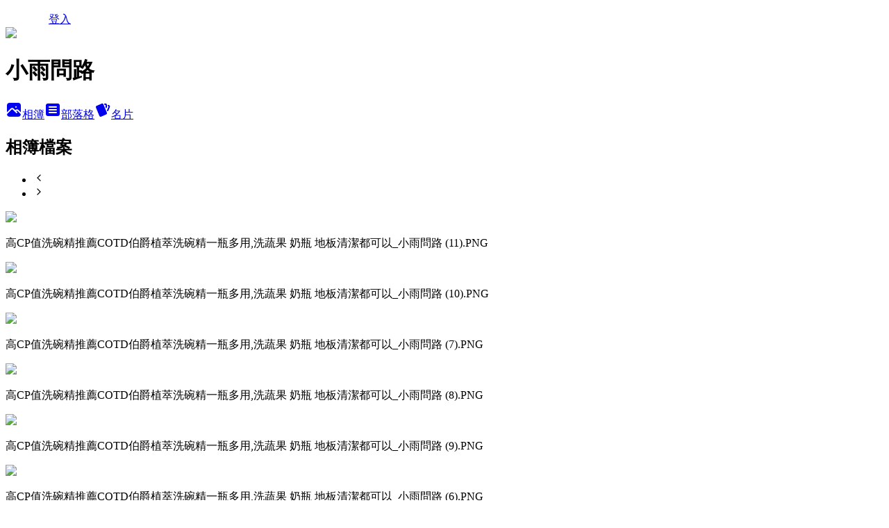

--- FILE ---
content_type: text/html; charset=utf-8
request_url: https://rainsru.pixnet.net/albums/511845053
body_size: 19132
content:
<!DOCTYPE html><html lang="zh-TW"><head><meta charSet="utf-8"/><meta name="viewport" content="width=device-width, initial-scale=1"/><link rel="preload" as="script" fetchPriority="low" href="https://static.1px.tw/blog-next/_next/static/chunks/94688e2baa9fea03.js"/><script src="https://static.1px.tw/blog-next/_next/static/chunks/41eaa5427c45ebcc.js" async=""></script><script src="https://static.1px.tw/blog-next/_next/static/chunks/e2c6231760bc85bd.js" async=""></script><script src="https://static.1px.tw/blog-next/_next/static/chunks/94bde6376cf279be.js" async=""></script><script src="https://static.1px.tw/blog-next/_next/static/chunks/426b9d9d938a9eb4.js" async=""></script><script src="https://static.1px.tw/blog-next/_next/static/chunks/turbopack-5021d21b4b170dda.js" async=""></script><script src="https://static.1px.tw/blog-next/_next/static/chunks/ff1a16fafef87110.js" async=""></script><script src="https://static.1px.tw/blog-next/_next/static/chunks/e308b2b9ce476a3e.js" async=""></script><script src="https://static.1px.tw/blog-next/_next/static/chunks/2bf79572a40338b7.js" async=""></script><script src="https://static.1px.tw/blog-next/_next/static/chunks/d3c6eed28c1dd8e2.js" async=""></script><script src="https://static.1px.tw/blog-next/_next/static/chunks/d4d39cfc2a072218.js" async=""></script><script src="https://static.1px.tw/blog-next/_next/static/chunks/6a5d72c05b9cd4ba.js" async=""></script><script src="https://static.1px.tw/blog-next/_next/static/chunks/8af6103cf1375f47.js" async=""></script><script src="https://static.1px.tw/blog-next/_next/static/chunks/60d08651d643cedc.js" async=""></script><script src="https://static.1px.tw/blog-next/_next/static/chunks/e16185722edc528e.js" async=""></script><script src="https://static.1px.tw/blog-next/_next/static/chunks/ed01c75076819ebd.js" async=""></script><script src="https://static.1px.tw/blog-next/_next/static/chunks/a4df8fc19a9a82e6.js" async=""></script><title>小雨問路 - 痞客邦</title><meta name="description" content="十里小雨❀ 啟迪真性❀ 到處是路❀ 何必憂慮


 ❀信仰與修行, 必須要能實際改善人生問題才是「真信仰」､「真修行」, 只要準確開悟(定位)､ 善加運用佛性(禱告)､ 意念管理不失控(念佛), 人生到處是路､ 到處是幸福神蹟 ♥ ♥ ♥


🌧聯絡信箱｜合作邀約：rainsru@gmail.com

🌧臉書粉專｜按讚追蹤：小雨問路

🌧ig追蹤：rainsru

🌧Threads：小雨問路（@rainsru)

🌧抖音ID：rainsru

🌧YT訂閱：小雨問路






2023社群金點賞百大部落客銀獎

2022社群金點賞百大部落客銅獎

2025年痞客邦社群影響力千人榜佳績♥第2名

2024年痞客邦社群影響力千人榜佳績♥第3名

2023年痞客邦社群影響力千人榜佳績♥第8名

2022年痞客邦社群影響力千人榜佳績♥第30名

2025年圖文創作熱門部落客佳績♥第1名

2024年攝影寫真熱門部落客佳績♥第1名

2022-2025年《食尚玩家》駐站部落客"/><meta name="google-adsense-platform-account" content="pub-2647689032095179"/><meta name="fb:app_id" content="101730233200171"/><link rel="canonical" href="https://rainsru.pixnet.net/blog"/><meta property="og:title" content="小雨問路 - 痞客邦"/><meta property="og:description" content="十里小雨❀ 啟迪真性❀ 到處是路❀ 何必憂慮


 ❀信仰與修行, 必須要能實際改善人生問題才是「真信仰」､「真修行」, 只要準確開悟(定位)､ 善加運用佛性(禱告)､ 意念管理不失控(念佛), 人生到處是路､ 到處是幸福神蹟 ♥ ♥ ♥


🌧聯絡信箱｜合作邀約：rainsru@gmail.com

🌧臉書粉專｜按讚追蹤：小雨問路

🌧ig追蹤：rainsru

🌧Threads：小雨問路（@rainsru)

🌧抖音ID：rainsru

🌧YT訂閱：小雨問路






2023社群金點賞百大部落客銀獎

2022社群金點賞百大部落客銅獎

2025年痞客邦社群影響力千人榜佳績♥第2名

2024年痞客邦社群影響力千人榜佳績♥第3名

2023年痞客邦社群影響力千人榜佳績♥第8名

2022年痞客邦社群影響力千人榜佳績♥第30名

2025年圖文創作熱門部落客佳績♥第1名

2024年攝影寫真熱門部落客佳績♥第1名

2022-2025年《食尚玩家》駐站部落客"/><meta property="og:url" content="https://rainsru.pixnet.net/blog"/><meta property="og:image" content="https://pimg.1px.tw/blog/rainsru/logo/838754915986153381.webp"/><meta property="og:type" content="website"/><meta name="twitter:card" content="summary_large_image"/><meta name="twitter:title" content="小雨問路 - 痞客邦"/><meta name="twitter:description" content="十里小雨❀ 啟迪真性❀ 到處是路❀ 何必憂慮


 ❀信仰與修行, 必須要能實際改善人生問題才是「真信仰」､「真修行」, 只要準確開悟(定位)､ 善加運用佛性(禱告)､ 意念管理不失控(念佛), 人生到處是路､ 到處是幸福神蹟 ♥ ♥ ♥


🌧聯絡信箱｜合作邀約：rainsru@gmail.com

🌧臉書粉專｜按讚追蹤：小雨問路

🌧ig追蹤：rainsru

🌧Threads：小雨問路（@rainsru)

🌧抖音ID：rainsru

🌧YT訂閱：小雨問路






2023社群金點賞百大部落客銀獎

2022社群金點賞百大部落客銅獎

2025年痞客邦社群影響力千人榜佳績♥第2名

2024年痞客邦社群影響力千人榜佳績♥第3名

2023年痞客邦社群影響力千人榜佳績♥第8名

2022年痞客邦社群影響力千人榜佳績♥第30名

2025年圖文創作熱門部落客佳績♥第1名

2024年攝影寫真熱門部落客佳績♥第1名

2022-2025年《食尚玩家》駐站部落客"/><meta name="twitter:image" content="https://pimg.1px.tw/blog/rainsru/logo/838754915986153381.webp"/><link rel="icon" href="/favicon.ico?favicon.a62c60e0.ico" sizes="32x32" type="image/x-icon"/><script src="https://static.1px.tw/blog-next/_next/static/chunks/a6dad97d9634a72d.js" noModule=""></script></head><body><!--$--><!--/$--><!--$?--><template id="B:0"></template><!--/$--><script>requestAnimationFrame(function(){$RT=performance.now()});</script><script src="https://static.1px.tw/blog-next/_next/static/chunks/94688e2baa9fea03.js" id="_R_" async=""></script><div hidden id="S:0"><template id="P:1"></template><section aria-label="Notifications alt+T" tabindex="-1" aria-live="polite" aria-relevant="additions text" aria-atomic="false"></section></div><script>(self.__next_f=self.__next_f||[]).push([0])</script><script>self.__next_f.push([1,"1:\"$Sreact.fragment\"\n3:I[39756,[\"https://static.1px.tw/blog-next/_next/static/chunks/ff1a16fafef87110.js\",\"https://static.1px.tw/blog-next/_next/static/chunks/e308b2b9ce476a3e.js\"],\"default\"]\n4:I[53536,[\"https://static.1px.tw/blog-next/_next/static/chunks/ff1a16fafef87110.js\",\"https://static.1px.tw/blog-next/_next/static/chunks/e308b2b9ce476a3e.js\"],\"default\"]\n6:I[97367,[\"https://static.1px.tw/blog-next/_next/static/chunks/ff1a16fafef87110.js\",\"https://static.1px.tw/blog-next/_next/static/chunks/e308b2b9ce476a3e.js\"],\"OutletBoundary\"]\n8:I[97367,[\"https://static.1px.tw/blog-next/_next/static/chunks/ff1a16fafef87110.js\",\"https://static.1px.tw/blog-next/_next/static/chunks/e308b2b9ce476a3e.js\"],\"ViewportBoundary\"]\na:I[97367,[\"https://static.1px.tw/blog-next/_next/static/chunks/ff1a16fafef87110.js\",\"https://static.1px.tw/blog-next/_next/static/chunks/e308b2b9ce476a3e.js\"],\"MetadataBoundary\"]\nc:I[63491,[\"https://static.1px.tw/blog-next/_next/static/chunks/2bf79572a40338b7.js\",\"https://static.1px.tw/blog-next/_next/static/chunks/d3c6eed28c1dd8e2.js\"],\"default\"]\n"])</script><script>self.__next_f.push([1,"0:{\"P\":null,\"b\":\"GNVOoHTb9Me2mzjjXS7nK\",\"c\":[\"\",\"albums\",\"511845053\"],\"q\":\"\",\"i\":false,\"f\":[[[\"\",{\"children\":[\"albums\",{\"children\":[[\"id\",\"511845053\",\"d\"],{\"children\":[\"__PAGE__\",{}]}]}]},\"$undefined\",\"$undefined\",true],[[\"$\",\"$1\",\"c\",{\"children\":[[[\"$\",\"script\",\"script-0\",{\"src\":\"https://static.1px.tw/blog-next/_next/static/chunks/d4d39cfc2a072218.js\",\"async\":true,\"nonce\":\"$undefined\"}],[\"$\",\"script\",\"script-1\",{\"src\":\"https://static.1px.tw/blog-next/_next/static/chunks/6a5d72c05b9cd4ba.js\",\"async\":true,\"nonce\":\"$undefined\"}],[\"$\",\"script\",\"script-2\",{\"src\":\"https://static.1px.tw/blog-next/_next/static/chunks/8af6103cf1375f47.js\",\"async\":true,\"nonce\":\"$undefined\"}]],\"$L2\"]}],{\"children\":[[\"$\",\"$1\",\"c\",{\"children\":[null,[\"$\",\"$L3\",null,{\"parallelRouterKey\":\"children\",\"error\":\"$undefined\",\"errorStyles\":\"$undefined\",\"errorScripts\":\"$undefined\",\"template\":[\"$\",\"$L4\",null,{}],\"templateStyles\":\"$undefined\",\"templateScripts\":\"$undefined\",\"notFound\":\"$undefined\",\"forbidden\":\"$undefined\",\"unauthorized\":\"$undefined\"}]]}],{\"children\":[[\"$\",\"$1\",\"c\",{\"children\":[null,[\"$\",\"$L3\",null,{\"parallelRouterKey\":\"children\",\"error\":\"$undefined\",\"errorStyles\":\"$undefined\",\"errorScripts\":\"$undefined\",\"template\":[\"$\",\"$L4\",null,{}],\"templateStyles\":\"$undefined\",\"templateScripts\":\"$undefined\",\"notFound\":\"$undefined\",\"forbidden\":\"$undefined\",\"unauthorized\":\"$undefined\"}]]}],{\"children\":[[\"$\",\"$1\",\"c\",{\"children\":[\"$L5\",[[\"$\",\"script\",\"script-0\",{\"src\":\"https://static.1px.tw/blog-next/_next/static/chunks/e16185722edc528e.js\",\"async\":true,\"nonce\":\"$undefined\"}],[\"$\",\"script\",\"script-1\",{\"src\":\"https://static.1px.tw/blog-next/_next/static/chunks/ed01c75076819ebd.js\",\"async\":true,\"nonce\":\"$undefined\"}],[\"$\",\"script\",\"script-2\",{\"src\":\"https://static.1px.tw/blog-next/_next/static/chunks/a4df8fc19a9a82e6.js\",\"async\":true,\"nonce\":\"$undefined\"}]],[\"$\",\"$L6\",null,{\"children\":\"$@7\"}]]}],{},null,false,false]},null,false,false]},null,false,false]},null,false,false],[\"$\",\"$1\",\"h\",{\"children\":[null,[\"$\",\"$L8\",null,{\"children\":\"$@9\"}],[\"$\",\"$La\",null,{\"children\":\"$@b\"}],null]}],false]],\"m\":\"$undefined\",\"G\":[\"$c\",[]],\"S\":false}\n"])</script><script>self.__next_f.push([1,"9:[[\"$\",\"meta\",\"0\",{\"charSet\":\"utf-8\"}],[\"$\",\"meta\",\"1\",{\"name\":\"viewport\",\"content\":\"width=device-width, initial-scale=1\"}]]\n"])</script><script>self.__next_f.push([1,"d:I[79520,[\"https://static.1px.tw/blog-next/_next/static/chunks/d4d39cfc2a072218.js\",\"https://static.1px.tw/blog-next/_next/static/chunks/6a5d72c05b9cd4ba.js\",\"https://static.1px.tw/blog-next/_next/static/chunks/8af6103cf1375f47.js\"],\"\"]\n10:I[2352,[\"https://static.1px.tw/blog-next/_next/static/chunks/d4d39cfc2a072218.js\",\"https://static.1px.tw/blog-next/_next/static/chunks/6a5d72c05b9cd4ba.js\",\"https://static.1px.tw/blog-next/_next/static/chunks/8af6103cf1375f47.js\"],\"AdultWarningModal\"]\n11:I[69182,[\"https://static.1px.tw/blog-next/_next/static/chunks/d4d39cfc2a072218.js\",\"https://static.1px.tw/blog-next/_next/static/chunks/6a5d72c05b9cd4ba.js\",\"https://static.1px.tw/blog-next/_next/static/chunks/8af6103cf1375f47.js\"],\"HydrationComplete\"]\n12:I[12985,[\"https://static.1px.tw/blog-next/_next/static/chunks/d4d39cfc2a072218.js\",\"https://static.1px.tw/blog-next/_next/static/chunks/6a5d72c05b9cd4ba.js\",\"https://static.1px.tw/blog-next/_next/static/chunks/8af6103cf1375f47.js\"],\"NuqsAdapter\"]\n13:I[82782,[\"https://static.1px.tw/blog-next/_next/static/chunks/d4d39cfc2a072218.js\",\"https://static.1px.tw/blog-next/_next/static/chunks/6a5d72c05b9cd4ba.js\",\"https://static.1px.tw/blog-next/_next/static/chunks/8af6103cf1375f47.js\"],\"RefineContext\"]\n14:I[29306,[\"https://static.1px.tw/blog-next/_next/static/chunks/d4d39cfc2a072218.js\",\"https://static.1px.tw/blog-next/_next/static/chunks/6a5d72c05b9cd4ba.js\",\"https://static.1px.tw/blog-next/_next/static/chunks/8af6103cf1375f47.js\",\"https://static.1px.tw/blog-next/_next/static/chunks/60d08651d643cedc.js\",\"https://static.1px.tw/blog-next/_next/static/chunks/d3c6eed28c1dd8e2.js\"],\"default\"]\n15:I[27201,[\"https://static.1px.tw/blog-next/_next/static/chunks/ff1a16fafef87110.js\",\"https://static.1px.tw/blog-next/_next/static/chunks/e308b2b9ce476a3e.js\"],\"IconMark\"]\n2:[\"$\",\"html\",null,{\"lang\":\"zh-TW\",\"children\":[[\"$\",\"$Ld\",null,{\"id\":\"google-tag-manager\",\"strategy\":\"afterInteractive\",\"children\":\"\\n(function(w,d,s,l,i){w[l]=w[l]||[];w[l].push({'gtm.start':\\nnew Date().getTime(),event:'gtm.js'});var f=d.getElementsByTagName(s)[0],\\nj=d.createElement(s),dl=l!='dataLayer'?'\u0026l='+l:'';j.async=true;j.src=\\n'https://www.googletagmanager.com/gtm.js?id='+i+dl;f.parentNode.insertBefore(j,f);\\n})(window,document,'script','dataLayer','GTM-TRLQMPKX');\\n  \"}],\"$Le\",\"$Lf\",[\"$\",\"body\",null,{\"children\":[[\"$\",\"$L10\",null,{\"display\":false}],[\"$\",\"$L11\",null,{}],[\"$\",\"$L12\",null,{\"children\":[\"$\",\"$L13\",null,{\"children\":[\"$\",\"$L3\",null,{\"parallelRouterKey\":\"children\",\"error\":\"$undefined\",\"errorStyles\":\"$undefined\",\"errorScripts\":\"$undefined\",\"template\":[\"$\",\"$L4\",null,{}],\"templateStyles\":\"$undefined\",\"templateScripts\":\"$undefined\",\"notFound\":[[\"$\",\"$L14\",null,{}],[]],\"forbidden\":\"$undefined\",\"unauthorized\":\"$undefined\"}]}]}]]}]]}]\n"])</script><script>self.__next_f.push([1,"b:[[\"$\",\"title\",\"0\",{\"children\":\"小雨問路 - 痞客邦\"}],[\"$\",\"meta\",\"1\",{\"name\":\"description\",\"content\":\"十里小雨❀ 啟迪真性❀ 到處是路❀ 何必憂慮\\n\\n\\n ❀信仰與修行, 必須要能實際改善人生問題才是「真信仰」､「真修行」, 只要準確開悟(定位)､ 善加運用佛性(禱告)､ 意念管理不失控(念佛), 人生到處是路､ 到處是幸福神蹟 ♥ ♥ ♥\\n\\n\\n🌧聯絡信箱｜合作邀約：rainsru@gmail.com\\n\\n🌧臉書粉專｜按讚追蹤：小雨問路\\n\\n🌧ig追蹤：rainsru\\n\\n🌧Threads：小雨問路（@rainsru)\\n\\n🌧抖音ID：rainsru\\n\\n🌧YT訂閱：小雨問路\\n\\n\\n\\n\\n\\n\\n2023社群金點賞百大部落客銀獎\\n\\n2022社群金點賞百大部落客銅獎\\n\\n2025年痞客邦社群影響力千人榜佳績♥第2名\\n\\n2024年痞客邦社群影響力千人榜佳績♥第3名\\n\\n2023年痞客邦社群影響力千人榜佳績♥第8名\\n\\n2022年痞客邦社群影響力千人榜佳績♥第30名\\n\\n2025年圖文創作熱門部落客佳績♥第1名\\n\\n2024年攝影寫真熱門部落客佳績♥第1名\\n\\n2022-2025年《食尚玩家》駐站部落客\"}],[\"$\",\"meta\",\"2\",{\"name\":\"google-adsense-platform-account\",\"content\":\"pub-2647689032095179\"}],[\"$\",\"meta\",\"3\",{\"name\":\"fb:app_id\",\"content\":\"101730233200171\"}],[\"$\",\"link\",\"4\",{\"rel\":\"canonical\",\"href\":\"https://rainsru.pixnet.net/blog\"}],[\"$\",\"meta\",\"5\",{\"property\":\"og:title\",\"content\":\"小雨問路 - 痞客邦\"}],[\"$\",\"meta\",\"6\",{\"property\":\"og:description\",\"content\":\"十里小雨❀ 啟迪真性❀ 到處是路❀ 何必憂慮\\n\\n\\n ❀信仰與修行, 必須要能實際改善人生問題才是「真信仰」､「真修行」, 只要準確開悟(定位)､ 善加運用佛性(禱告)､ 意念管理不失控(念佛), 人生到處是路､ 到處是幸福神蹟 ♥ ♥ ♥\\n\\n\\n🌧聯絡信箱｜合作邀約：rainsru@gmail.com\\n\\n🌧臉書粉專｜按讚追蹤：小雨問路\\n\\n🌧ig追蹤：rainsru\\n\\n🌧Threads：小雨問路（@rainsru)\\n\\n🌧抖音ID：rainsru\\n\\n🌧YT訂閱：小雨問路\\n\\n\\n\\n\\n\\n\\n2023社群金點賞百大部落客銀獎\\n\\n2022社群金點賞百大部落客銅獎\\n\\n2025年痞客邦社群影響力千人榜佳績♥第2名\\n\\n2024年痞客邦社群影響力千人榜佳績♥第3名\\n\\n2023年痞客邦社群影響力千人榜佳績♥第8名\\n\\n2022年痞客邦社群影響力千人榜佳績♥第30名\\n\\n2025年圖文創作熱門部落客佳績♥第1名\\n\\n2024年攝影寫真熱門部落客佳績♥第1名\\n\\n2022-2025年《食尚玩家》駐站部落客\"}],[\"$\",\"meta\",\"7\",{\"property\":\"og:url\",\"content\":\"https://rainsru.pixnet.net/blog\"}],[\"$\",\"meta\",\"8\",{\"property\":\"og:image\",\"content\":\"https://pimg.1px.tw/blog/rainsru/logo/838754915986153381.webp\"}],[\"$\",\"meta\",\"9\",{\"property\":\"og:type\",\"content\":\"website\"}],[\"$\",\"meta\",\"10\",{\"name\":\"twitter:card\",\"content\":\"summary_large_image\"}],[\"$\",\"meta\",\"11\",{\"name\":\"twitter:title\",\"content\":\"小雨問路 - 痞客邦\"}],[\"$\",\"meta\",\"12\",{\"name\":\"twitter:description\",\"content\":\"十里小雨❀ 啟迪真性❀ 到處是路❀ 何必憂慮\\n\\n\\n ❀信仰與修行, 必須要能實際改善人生問題才是「真信仰」､「真修行」, 只要準確開悟(定位)､ 善加運用佛性(禱告)､ 意念管理不失控(念佛), 人生到處是路､ 到處是幸福神蹟 ♥ ♥ ♥\\n\\n\\n🌧聯絡信箱｜合作邀約：rainsru@gmail.com\\n\\n🌧臉書粉專｜按讚追蹤：小雨問路\\n\\n🌧ig追蹤：rainsru\\n\\n🌧Threads：小雨問路（@rainsru)\\n\\n🌧抖音ID：rainsru\\n\\n🌧YT訂閱：小雨問路\\n\\n\\n\\n\\n\\n\\n2023社群金點賞百大部落客銀獎\\n\\n2022社群金點賞百大部落客銅獎\\n\\n2025年痞客邦社群影響力千人榜佳績♥第2名\\n\\n2024年痞客邦社群影響力千人榜佳績♥第3名\\n\\n2023年痞客邦社群影響力千人榜佳績♥第8名\\n\\n2022年痞客邦社群影響力千人榜佳績♥第30名\\n\\n2025年圖文創作熱門部落客佳績♥第1名\\n\\n2024年攝影寫真熱門部落客佳績♥第1名\\n\\n2022-2025年《食尚玩家》駐站部落客\"}],[\"$\",\"meta\",\"13\",{\"name\":\"twitter:image\",\"content\":\"https://pimg.1px.tw/blog/rainsru/logo/838754915986153381.webp\"}],[\"$\",\"link\",\"14\",{\"rel\":\"icon\",\"href\":\"/favicon.ico?favicon.a62c60e0.ico\",\"sizes\":\"32x32\",\"type\":\"image/x-icon\"}],[\"$\",\"$L15\",\"15\",{}]]\n"])</script><script>self.__next_f.push([1,"7:null\n"])</script><script>self.__next_f.push([1,"e:null\nf:null\n"])</script><script>self.__next_f.push([1,"16:I[51230,[\"https://static.1px.tw/blog-next/_next/static/chunks/d4d39cfc2a072218.js\",\"https://static.1px.tw/blog-next/_next/static/chunks/6a5d72c05b9cd4ba.js\",\"https://static.1px.tw/blog-next/_next/static/chunks/8af6103cf1375f47.js\",\"https://static.1px.tw/blog-next/_next/static/chunks/e16185722edc528e.js\",\"https://static.1px.tw/blog-next/_next/static/chunks/ed01c75076819ebd.js\",\"https://static.1px.tw/blog-next/_next/static/chunks/a4df8fc19a9a82e6.js\"],\"GtmEvent\"]\n18:I[86294,[\"https://static.1px.tw/blog-next/_next/static/chunks/d4d39cfc2a072218.js\",\"https://static.1px.tw/blog-next/_next/static/chunks/6a5d72c05b9cd4ba.js\",\"https://static.1px.tw/blog-next/_next/static/chunks/8af6103cf1375f47.js\",\"https://static.1px.tw/blog-next/_next/static/chunks/e16185722edc528e.js\",\"https://static.1px.tw/blog-next/_next/static/chunks/ed01c75076819ebd.js\",\"https://static.1px.tw/blog-next/_next/static/chunks/a4df8fc19a9a82e6.js\"],\"HeaderSection\"]\n:HL[\"/main.css\",\"style\"]\n19:T678,十里小雨❀ 啟迪真性❀ 到處是路❀ 何必憂慮\n\u003cbr\u003e\n\u003cbr\u003e\n ❀信仰與修行, 必須要能實際改善人生問題才是「真信仰」､「真修行」, 只要準確開悟(定位)､ 善加運用佛性(禱告)､ 意念管理不失控(念佛), 人生到處是路､ 到處是幸福神蹟 ♥ ♥ ♥\n\u003cbr\u003e\n\u003cbr\u003e\n\u003ca href=\"mailto:rainsru@gmail.com\"\u003e\u0026#127783;聯絡信箱｜合作邀約：rainsru@gmail.com\u003c/a\u003e\n\u003cbr\u003e\n\u003ca href=\"https://www.facebook.com/rainswinru\"\u003e\u0026#127783;臉書粉專｜按讚追蹤：小雨問路\u003c/a\u003e\n\u003cbr\u003e\n\u003ca href=\"https://www.instagram.com/rainsru/\"\u003e\u0026#127783;ig追蹤：rainsru\u003c/a\u003e\n\u003cbr\u003e\n\u003ca href=\"https://www.threads.net/@rainsru\"\u003e\u0026#127783;Threads：小雨問路（@rainsru)\u003c/a\u003e\n\u003cbr\u003e\n\u003ca href=\"https://www.tiktok.com/@rainsru?fbclid=IwAR3vvgrSlzXBmjf1wCFcLjn_WwRZJzujBrlTdkFMRGcoDbagNrJkBVWV6JE\"\u003e\u0026#127783;抖音ID：rainsru\u003c/a\u003e\n\u003cbr\u003e\n\u003ca href=\"https://www.youtube.com/channel/UC9uvxJeRAB5py8KhNNZEQkQ\"\u003e\u0026#127783;YT訂閱：小雨問路\u003c/a\u003e\n\u003cbr\u003e\n\u003cscript src=\"https://apis.google.com/js/platform.js\"\u003e\u003c/script\u003e\n\n\u003cdiv class=\"g-ytsubscribe\" data-channelid=\"UC9uvxJeRAB5py8KhNNZEQkQ\" data-layout=\"full\" data-count=\"hidden\"\u003e\u003c/div\u003e\n\u003cbr\u003e\n\u003cbr\u003e\n2023社群金點賞百大部落客銀獎\n\u003cbr\u003e\n2022社群金點賞百大部落客銅獎\n\u003cbr\u003e\n2025年痞客邦社群影響力千人榜佳績♥第2名\n\u003cbr\u003e\n2024年痞客邦社群影響力千人榜佳績♥第3名\n\u003cbr\u003e\n2023年痞客邦社群影響力千人榜佳績♥第8名\n\u003cbr\u003e\n2022年痞客邦社群影響力千人榜佳績♥第30名\n\u003cbr\u003e\n2025年圖文創作熱門部落客佳績♥第1名\n\u003cbr\u003e\n2024年攝影寫真熱門部落客佳績♥第1名\n\u003cbr\u003e\n2022-2025年《食尚玩家》駐站部落客1a:T2492,"])</script><script>self.__next_f.push([1,"\u003cdiv id=\"menu\"\u003e\n\n \u003cdiv id=\"logo_new\"\u003e\n \u003ca href=\"https://rainsru.pixnet.net/blog\"\u003e小雨問路\n\u003cimg src=\"https://pic.pimg.tw/rainsru/1629257161-1526268353-g.png\"\u003e\n\u003c/a\u003e\n\u003c/div\u003e\n\n\u003cul class=\"drop-down-menu\"\u003e\n\t\t\u003cli\u003e\n\t\t\t\u003ca href=\"#\"\u003e大師級的演講\u003c/a\u003e\n\t\t\t\u003cul\u003e\n\t\t\t\t\u003cli\u003e\n\t\t\t\t\t\u003ca href=\"https://rainsru.pixnet.net/blog/category/328244\"\u003e法鼓山　聖嚴法師\u003c/a\u003e\n\t\t\t\t\u003c/li\u003e\n\u003cli\u003e\n\t\t\t\t\t\u003ca href=\"https://rainsru.pixnet.net/blog/category/328247\"\u003e佛光山　星雲法師\u003c/a\u003e\n\t\t\t\t\u003c/li\u003e\n\t\t\t\t\u003cli\u003e\n\t\t\t\t\t\u003ca href=\"https://rainsru.pixnet.net/blog/category/328256\"\u003e天界之舟　天雲老師\u003c/a\u003e\n\t\t\t\t\u003c/li\u003e\n\t\t\t\u003c/ul\u003e\n\t\t\u003c/li\u003e\n\t\u003cli\u003e\n\t\t\u003ca href=\"#\"\u003e幾億人愛幾億人\u003c/a\u003e\n\t\t\u003cul\u003e\n\t\t\t\u003cli\u003e\n\t\t\t\t\u003ca href=\"https://rainsru.pixnet.net/blog/category/355187\"\u003e天界與萬古家庭\u003c/a\u003e\n\t\t\t\u003c/li\u003e\n\t\t\t\u003cli\u003e\n\t\t\t\t\u003ca href=\"https://rainsru.pixnet.net/blog/category/355196\"\u003e達摩與禪宗心法\u003c/a\u003e\n\t\t\t\u003c/li\u003e\n\t\t\t\u003cli\u003e\n\t\t\t\t\u003ca href=\"https://rainsru.pixnet.net/blog/category/355190\"\u003e佛陀與十大弟子\u003c/a\u003e\n\t\t\t\u003c/li\u003e\n\t\t\t\u003cli\u003e\n\t\t\t\t\u003ca href=\"https://rainsru.pixnet.net/blog/category/744406\"\u003e老子與道家思想\u003c/a\u003e\n\t\t\t\u003c/li\u003e\n\t\t\t\u003cli\u003e\n\t\t\t\t\u003ca href=\"https://rainsru.pixnet.net/blog/category/355193\"\u003e耶穌與十二使徒\u003c/a\u003e\n\t\t\t\u003c/li\u003e\n\t\t\t\u003cli\u003e\n\t\t\t\t\u003ca href=\"https://rainsru.pixnet.net/blog/category/355208\"\u003e宗教與民間信仰\u003c/a\u003e\n\t\t\t\u003c/li\u003e\n\t\t\u003c/ul\u003e\n\t\u003c/li\u003e\n\t\t\u003cli\u003e\n\t\t\t\u003ca href=\"#\"\u003e生活與修行兼顧\u003c/a\u003e\n  \t\t\t\u003cul\u003e\n\t\t\t\t\u003cli\u003e\n\t\t\t\t\t\u003ca href=\"https://rainsru.pixnet.net/blog/category/227543\"\u003e生命嚮導\u003c/a\u003e\n\t\t\t\t\u003c/li\u003e\n\t\t\t\t\u003cli\u003e\n\t\t\t\t\t\u003ca href=\"https://rainsru.pixnet.net/blog/category/356258\"\u003e開悟智言\u003c/a\u003e\n\t\t\t\t\u003c/li\u003e\n\t\t\t\t\u003cli\u003e\n\t\t\t\t\t\u003ca href=\"https://rainsru.pixnet.net/blog/category/748678\"\u003e開悟音樂\u003c/a\u003e\n\t\t\t\t\u003c/li\u003e\n\t\t\t\t\u003cli\u003e\n\t\t\t\t\t\u003ca href=\"https://rainsru.pixnet.net/blog/category/355517\"\u003e修悟筆記\u003c/a\u003e\n\t\t\t\t\u003c/li\u003e\n\t\t\t\t\u003cli\u003e\n\t\t\t\t\t\u003ca href=\"https://rainsru.pixnet.net/blog/category/738523\"\u003e人生問題\u003c/a\u003e\n\t\t\t\t\u003c/li\u003e\n\t\t\t\t\u003cli\u003e\n\t\t\t\t\t\u003ca href=\"https://rainsru.pixnet.net/blog/category/1594198\"\u003e蒼天白雲筆記｜身心靈書籍推薦\u003c/a\u003e\n\t\t\t\t\u003c/li\u003e\n\t\t\t\t\u003cli\u003e\n\t\t\t\t\t\u003ca href=\"https://rainsru.pixnet.net/blog/category/1745152\"\u003e佛學講座筆記｜智慧箴言人生金句\u003c/a\u003e\n\t\t\t\t\u003c/li\u003e\n\t\t\t\t\u003cli\u003e\n\t\t\t\t\t\u003ca href=\"https://rainsru.pixnet.net/blog/category/872338\"\u003e天界之舟金句｜天界之舟佛法正宗\u003c/a\u003e\n\t\t\t\t\u003c/li\u003e\n\t\t\t\t\u003cli\u003e\n\t\t\t\t\t\u003ca href=\"https://rainsru.pixnet.net/blog/category/871219\"\u003e天界舞團表演｜舞出眾生本來成佛\u003c/a\u003e\n\t\t\t\t\u003c/li\u003e\n\t\t\t\t\u003cli\u003e\n\t\t\t\t\t\u003ca href=\"https://rainsru.pixnet.net/blog/category/1199578\"\u003e心靈語錄影片｜天界之舟地藏道場\u003c/a\u003e\n\t\t\t\t\u003c/li\u003e\n\t\t\t\u003c/ul\u003e\n\t\t\u003c/li\u003e\n\t\t\u003cli\u003e\n\t\t\t\u003ca href=\"#\"\u003e實用祝福圖文\u003c/a\u003e\n  \t\t\t\u003cul\u003e\n\t\t\t\t\u003cli\u003e\n\t\t\t\t\t\u003ca href=\"https://rainsru.pixnet.net/blog/category/4130065\"\u003e2025蛇年祝福\u003c/a\u003e\n\t\t\t\t\u003c/li\u003e\n\t\t\t\t\u003cli\u003e\n\t\t\t\t\t\u003ca href=\"https://rainsru.pixnet.net/blog/category/3095440\"\u003e2024龍年祝福\u003c/a\u003e\n\t\t\t\t\u003c/li\u003e\n\t\t\t\t\u003cli\u003e\n\t\t\t\t\t\u003ca href=\"https://rainsru.pixnet.net/blog/category/3163408\"\u003e新年過年祝福\u003c/a\u003e\n\t\t\t\t\u003c/li\u003e\n\t\t\t\t\u003cli\u003e\n\t\t\t\t\t\u003ca href=\"https://rainsru.pixnet.net/blog/category/3166069\"\u003e二十四節氣祝福\u003c/a\u003e\n\t\t\t\t\u003c/li\u003e\n\t\t\t\t\u003cli\u003e\n\t\t\t\t\t\u003ca href=\"https://rainsru.pixnet.net/blog/category/3908971\"\u003e元旦跨年祝福\u003c/a\u003e\n\t\t\t\t\u003c/li\u003e\n\t\t\t\t\u003cli\u003e\n\t\t\t\t\t\u003ca href=\"https://rainsru.pixnet.net/blog/category/3135685\"\u003e元宵節祝福\u003c/a\u003e\n\t\t\t\t\u003c/li\u003e\n\t\t\t\t\u003cli\u003e\n\t\t\t\t\t\u003ca href=\"https://rainsru.pixnet.net/blog/category/3213316\"\u003e兒童節祝福\u003c/a\u003e\n\t\t\t\t\u003c/li\u003e\n\t\t\t\t\u003cli\u003e\n\t\t\t\t\t\u003ca href=\"https://rainsru.pixnet.net/blog/category/3317191\"\u003e母親節祝福\u003c/a\u003e\n\t\t\t\t\u003c/li\u003e\n\t\t\t\t\u003cli\u003e\n\t\t\t\t\t\u003ca href=\"https://rainsru.pixnet.net/blog/category/3346624\"\u003e端午節祝福\u003c/a\u003e\n\t\t\t\t\u003c/li\u003e\n\t\t\t\t\u003cli\u003e\n\t\t\t\t\t\u003ca href=\"https://rainsru.pixnet.net/blog/category/3213526\"\u003e畢業季祝福\u003c/a\u003e\n\t\t\t\t\u003c/li\u003e\n\t\t\t\t\u003cli\u003e\n\t\t\t\t\t\u003ca href=\"https://rainsru.pixnet.net/blog/category/3613282\"\u003e父親節祝福\u003c/a\u003e\n\t\t\t\t\u003c/li\u003e\n\t\t\t\t\u003cli\u003e\n\t\t\t\t\t\u003ca href=\"https://rainsru.pixnet.net/blog/category/3613279\"\u003e情人節祝福\u003c/a\u003e\n\t\t\t\t\u003c/li\u003e\n\t\t\t\t\u003cli\u003e\n\t\t\t\t\t\u003ca href=\"https://rainsru.pixnet.net/blog/category/3613288\"\u003e中秋節祝福\u003c/a\u003e\n\t\t\t\t\u003c/li\u003e\n\t\t\t\t\u003cli\u003e\n\t\t\t\t\t\u003ca href=\"https://rainsru.pixnet.net/blog/category/3892576\"\u003e教師節祝福\u003c/a\u003e\n\t\t\t\t\u003c/li\u003e\n\t\t\t\t\u003cli\u003e\n\t\t\t\t\t\u003ca href=\"https://rainsru.pixnet.net/blog/category/3908896\"\u003e雙十節祝福\u003c/a\u003e\n\t\t\t\t\u003c/li\u003e\n\t\t\t\t\u003cli\u003e\n\t\t\t\t\t\u003ca href=\"https://rainsru.pixnet.net/blog/category/3908890\"\u003e重陽節祝福\u003c/a\u003e\n\t\t\t\t\u003c/li\u003e\n\t\t\t\t\u003cli\u003e\n\t\t\t\t\t\u003ca href=\"https://rainsru.pixnet.net/blog/category/3908899\"\u003e聖誕節祝福\u003c/a\u003e\n\t\t\t\t\u003c/li\u003e\n\t\t\t\t\u003cli\u003e\n\t\t\t\t\t\u003ca href=\"https://rainsru.pixnet.net/blog/category/597829\"\u003e祝福語大全\u003c/a\u003e\n\t\t\t\t\u003c/li\u003e\n\t\t\t\t\u003cli\u003e\n\t\t\t\t\t\u003ca href=\"https://rainsru.pixnet.net/blog/category/748591\"\u003e免費祝福圖\u003c/a\u003e\n\t\t\t\t\u003c/li\u003e\n\t\t\t\u003c/ul\u003e\n\t\t\u003c/li\u003e\n\t\t\u003cli\u003e\n\t\t\t\u003ca href=\"#\"\u003e實用分享整理\u003c/a\u003e\n  \t\t\t\u003cul\u003e\n\t\t\t\t\u003cli\u003e\n\t\t\t\t\t\u003ca href=\"https://rainsru.pixnet.net/blog/category/932458\"\u003e正能量桌布下載\u003c/a\u003e\n\t\t\t\t\u003c/li\u003e\n\t\t\t\t\u003cli\u003e\n\t\t\t\t\t\u003ca href=\"https://rainsru.pixnet.net/blog/category/748603\"\u003e行事曆下載\u003c/a\u003e\n\t\t\t\t\u003c/li\u003e\n\t\t\t\t\u003cli\u003e\n\t\t\t\t\t\u003ca href=\"https://rainsru.pixnet.net/blog/category/1582426\"\u003e二十四節氣\u003c/a\u003e\n\t\t\t\t\u003c/li\u003e\n\t\t\t\t\u003cli\u003e\n\t\t\t\t\t\u003ca href=\"https://rainsru.pixnet.net/blog/category/748684\"\u003e笑話、腦筋急轉彎、燈謎\u003c/a\u003e\n\t\t\t\t\u003c/li\u003e\n\t\t\t\t\u003cli\u003e\n\t\t\t\t\t\u003ca href=\"https://rainsru.pixnet.net/blog/category/237761\"\u003e部落格經營\u003c/a\u003e\n\t\t\t\t\u003c/li\u003e\n\t\t\t\t\u003cli\u003e\n\t\t\t\t\t\u003ca href=\"https://rainsru.pixnet.net/blog/category/748606\"\u003e花語大全\u003c/a\u003e\n\t\t\t\t\u003c/li\u003e\n\t\t\t\t\u003cli\u003e\n\t\t\t\t\t\u003ca href=\"https://rainsru.pixnet.net/blog/category/597745\"\u003e節慶活動\u003c/a\u003e\n\t\t\t\t\u003c/li\u003e\n\t\t\t\t\u003cli\u003e\n\t\t\t\t\t\u003ca href=\"https://rainsru.pixnet.net/blog/category/1156543\"\u003e活動規劃 \u003c/a\u003e\n\t\t\t\t\u003c/li\u003e\n\t\t\t\t\u003cli\u003e\n\t\t\t\t\t\u003ca href=\"https://rainsru.pixnet.net/blog/category/453686\"\u003e生活知識\u003c/a\u003e\n\t\t\t\t\u003c/li\u003e\n\t\t\t\t\u003cli\u003e\n\t\t\t\t\t\u003ca href=\"https://rainsru.pixnet.net/blog/category/451955\"\u003e簡報技巧\u003c/a\u003e\n\t\t\t\t\u003c/li\u003e\n\t\t\t\t\u003cli\u003e\n\t\t\t\t\t\u003ca href=\"https://rainsru.pixnet.net/blog/category/355094\"\u003e保健常識\u003c/a\u003e\n\t\t\t\t\u003c/li\u003e\n\t\t\t\u003c/ul\u003e\n\t\t\u003c/li\u003e\n\t\t\u003cli\u003e\n\t\t\t\u003ca href=\"#\"\u003e開箱心得\u003c/a\u003e\n  \t\t\t\u003cul\u003e\n\t\t\t\t\u003cli\u003e\n\t\t\t\t\t\u003ca href=\"https://rainsru.pixnet.net/blog/category/597721\"\u003e基隆美食\u003c/a\u003e\n\t\t\t\t\u003c/li\u003e\n\t\t\t\t\u003cli\u003e\n\t\t\t\t\t\u003ca href=\"https://rainsru.pixnet.net/blog/category/597724\"\u003e新北美食\u003c/a\u003e\n\t\t\t\t\u003c/li\u003e\n\t\t\t\t\u003cli\u003e\n\t\t\t\t\t\u003ca href=\"https://rainsru.pixnet.net/blog/category/597727\"\u003e花蓮美食\u003c/a\u003e\n\t\t\t\t\u003c/li\u003e\n\t\t\t\t\u003cli\u003e\n\t\t\t\t\t\u003ca href=\"https://rainsru.pixnet.net/blog/category/1582369\"\u003e伴手禮盒\u003c/a\u003e\n\t\t\t\t\u003c/li\u003e\n\t\t\t\t\u003cli\u003e\n\t\t\t\t\t\u003ca href=\"https://rainsru.pixnet.net/blog/category/1582366\"\u003e網購宅配\u003c/a\u003e\n\t\t\t\t\u003c/li\u003e\n\t\t\t\t\u003cli\u003e\n\t\t\t\t\t\u003ca href=\"https://rainsru.pixnet.net/blog/category/1583875\"\u003e甜點零食\u003c/a\u003e\n\t\t\t\t\u003c/li\u003e\n\t\t\t\t\u003cli\u003e\n\t\t\t\t\t\u003ca href=\"https://rainsru.pixnet.net/blog/category/758578\"\u003e手搖飲品\u003c/a\u003e\n\t\t\t\t\u003c/li\u003e\n\t\t\t\t\u003cli\u003e\n\t\t\t\t\t\u003ca href=\"https://rainsru.pixnet.net/blog/category/748627\"\u003e全聯好物\u003c/a\u003e\n\t\t\t\t\u003c/li\u003e\n\t\t\t\t\u003cli\u003e\n\t\t\t\t\t\u003ca href=\"https://rainsru.pixnet.net/blog/category/748618\"\u003e超商新品\u003c/a\u003e\n\t\t\t\t\u003c/li\u003e\n\t\t\t\t\u003cli\u003e\n\t\t\t\t\t\u003ca href=\"https://rainsru.pixnet.net/blog/category/748636\"\u003e速食嚐鮮\u003c/a\u003e\n\t\t\t\t\u003c/li\u003e\n\t\t\t\t\u003cli\u003e\n\t\t\t\t\t\u003ca href=\"https://rainsru.pixnet.net/blog/category/1582411\"\u003e生活好物\u003c/a\u003e\n\t\t\t\t\u003c/li\u003e\n\t\t\t\t\u003cli\u003e\n\t\t\t\t\t\u003ca href=\"https://rainsru.pixnet.net/blog/category/1582408\"\u003e質感禮物\u003c/a\u003e\n\t\t\t\t\u003c/li\u003e\n\t\t\t\t\u003cli\u003e\n\t\t\t\t\t\u003ca href=\"https://rainsru.pixnet.net/blog/category/1582387\"\u003e頭髮保養\u003c/a\u003e\n\t\t\t\t\u003c/li\u003e\n\t\t\t\t\u003cli\u003e\n\t\t\t\t\t\u003ca href=\"https://rainsru.pixnet.net/blog/category/1582384\"\u003e臉部保養\u003c/a\u003e\n\t\t\t\t\u003c/li\u003e\n\t\t\t\t\u003cli\u003e\n\t\t\t\t\t\u003ca href=\"https://rainsru.pixnet.net/blog/category/1582390\"\u003e身體保養\u003c/a\u003e\n\t\t\t\t\u003c/li\u003e\n\t\t\t\t\u003cli\u003e\n\t\t\t\t\t\u003ca href=\"https://rainsru.pixnet.net/blog/category/1582399\"\u003e膠原蛋白\u003c/a\u003e\n\t\t\t\t\u003c/li\u003e\n\t\t\t\t\u003cli\u003e\n\t\t\t\t\t\u003ca href=\"https://rainsru.pixnet.net/blog/category/1582393\"\u003e衣鞋穿搭\u003c/a\u003e\n\t\t\t\t\u003c/li\u003e\n\t\t\t\u003c/ul\u003e\n\t\t\u003c/li\u003e\n\t\t\u003cli\u003e\n\t\t\u003ca href=\"#\"\u003e快樂生活\u003c/a\u003e\n\t\t\u003cul\u003e\n\t\t\t\u003cli\u003e\n\t\t\t\t\u003ca href=\"https://rainsru.pixnet.net/blog/category/4372027\"\u003e小雨的日常隨筆\u003c/a\u003e\n\t\t\t\u003c/li\u003e\n\t\t\t\u003cli\u003e\n\t\t\t\t\u003ca href=\"https://rainsru.pixnet.net/blog/category/4383211\"\u003e小雨的手繪創作\u003c/a\u003e\n\t\t\t\u003c/li\u003e\n\t\t\t\u003cli\u003e\n\t\t\t\t\u003ca href=\"https://rainsru.pixnet.net/blog/category/1582450\"\u003e新北景點推薦\u003c/a\u003e\n\t\t\t\u003c/li\u003e\n\t\t\t\u003cli\u003e\n\t\t\t\t\u003ca href=\"https://rainsru.pixnet.net/blog/category/1582453\"\u003e桃園景點推薦\u003c/a\u003e\n\t\t\t\u003c/li\u003e\n\t\t\t\u003cli\u003e\n\t\t\t\t\u003ca href=\"https://rainsru.pixnet.net/blog/category/1582456\"\u003e花蓮景點推薦\u003c/a\u003e\n\t\t\t\u003c/li\u003e\n\t\t\t\u003cli\u003e\n\t\t\t\t\u003ca href=\"https://rainsru.pixnet.net/blog/category/3163375\"\u003e好店分享\u003c/a\u003e\n\t\t\t\u003c/li\u003e\n\t\t\t\u003cli\u003e\n\t\t\t\t\u003ca href=\"https://rainsru.pixnet.net/blog/category/748645\"\u003e髮廊分享\u003c/a\u003e\n\t\t\t\u003c/li\u003e\n\t\t\t\u003cli\u003e\n\t\t\t\t\u003ca href=\"https://rainsru.pixnet.net/blog/category/361277\"\u003e公益愛心\u003c/a\u003e\n\t\t\t\u003c/li\u003e\n\t\t\t\u003cli\u003e\n\t\t\t\t\u003ca href=\"https://rainsru.pixnet.net/blog/category/293362\"\u003e好歌收藏\u003c/a\u003e\n\t\t\t\u003c/li\u003e\n\t\t\t\u003cli\u003e\n\t\t\t\t\u003ca href=\"https://rainsru.pixnet.net/blog/category/597784\"\u003e簡單料理\u003c/a\u003e\n\t\t\t\u003c/li\u003e\n\t\t\t\u003cli\u003e\n\t\t\t\t\u003ca href=\"https://rainsru.pixnet.net/blog/category/359405\"\u003e趣味新聞\u003c/a\u003e\n\t\t\t\u003c/li\u003e\n\t\t\t\u003cli\u003e\n\t\t\t\t\u003ca href=\"https://rainsru.pixnet.net/blog/category/1582417\"\u003e快樂雜記\u003c/a\u003e\n\t\t\t\u003c/li\u003e\n\t\t\u003c/ul\u003e\n\t\u003c/li\u003e\n\t\u003c/ul\u003e\n\n\n\u003cdiv class=\"social_links\"\u003e\n\t\u003cli\u003e\n\t\u003ca href=\"https://www.facebook.com/heavenfortress\" target=\"_blank\"\u003e\u003cimg src=\"https://pic.pimg.tw/rainsru/1629100878-2103931367-g.png\" width=\"70%\"\u003e\u003c/a\u003e\n\t\u003c/li\u003e\n\t\u003cli\u003e\n\t\u003ca href=\"https://www.instagram.com/heavenfortress/?hl=zh-tw\" target=\"_blank\"\u003e\u003cimg src=\"\nhttps://pic.pimg.tw/rainsru/1629100878-1467643636-g.png\" width=\"70%\"\u003e\u003c/a\u003e\n\t\u003c/li\u003e\n\t\u003cli\u003e\n\t\u003ca href=\"https://www.youtube.com/channel/UCv6Bdm3O0CJUG-IJPfcjF9A\" target=\"_blank\"\u003e\u003cimg src=\"\nhttps://pic.pimg.tw/rainsru/1629100878-1810513012-g.png\" width=\"70%\"\u003e\u003c/a\u003e\n\t\u003c/li\u003e\n\u003c/div\u003e\n\u003c/div\u003e"])</script><script>self.__next_f.push([1,"5:[[\"$\",\"script\",null,{\"id\":\"pixnet-vars\",\"children\":\"\\n          window.PIXNET = {\\n            post_id: 0,\\n            name: \\\"rainsru\\\",\\n            user_id: 0,\\n            blog_id: \\\"7805289\\\",\\n            display_ads: true\\n          };\\n        \"}],[\"$\",\"link\",null,{\"rel\":\"stylesheet\",\"href\":\"/main.css\",\"precedence\":\"base\"}],[\"$\",\"$L16\",null,{\"payload\":{\"event\":\"CustomEvent\",\"custom_label\":\"ViewAlbums\",\"custom_data\":{\"blog_id\":\"7805289\",\"blog_name\":\"rainsru\",\"album_id\":\"511845053\"}}}],[\"$\",\"div\",null,{\"className\":\"relative min-h-screen\",\"children\":[\"$L17\",[\"$\",\"div\",null,{\"className\":\"container mx-auto max-w-5xl pt-[45px]\",\"children\":[[\"$\",\"$L18\",null,{\"blog\":{\"blog_id\":\"7805289\",\"urls\":{\"blog_url\":\"https://rainsru.pixnet.net/blog\",\"album_url\":\"https://rainsru.pixnet.net/albums\",\"card_url\":\"https://www.pixnet.net/pcard/rainsru\",\"sitemap_url\":\"https://rainsru.pixnet.net/sitemap.xml\"},\"name\":\"rainsru\",\"display_name\":\"小雨問路\",\"description\":\"$19\",\"visibility\":\"public\",\"freeze\":\"active\",\"default_comment_permission\":\"allow\",\"service_album\":\"enable\",\"rss_mode\":\"auto\",\"taxonomy\":{\"id\":7,\"name\":\"圖文創作\"},\"logo\":{\"id\":\"7011264048\",\"url\":\"https://pimg.1px.tw/blog/rainsru/logo/838754915986153381.webp\"},\"logo_url\":\"https://pimg.1px.tw/blog/rainsru/logo/838754915986153381.webp\",\"owner\":{\"sub\":\"838257473923261430\",\"display_name\":\"小雨\",\"avatar\":\"https://pimg.1px.tw/rainsru/logo/rainsru.png\",\"login_country\":null,\"login_city\":null,\"login_at\":0,\"created_at\":1589777535,\"updated_at\":1765079043},\"socials\":{\"social_email\":\"rainsru@gmail.com\",\"social_line\":\"\",\"social_facebook\":\"https://www.facebook.com/rainswinru\",\"social_instagram\":\"https://www.instagram.com/rainsru\",\"social_youtube\":\"https://www.youtube.com/@rainswinru\",\"created_at\":1765197459,\"updated_at\":1765197459},\"stats\":{\"views_initialized\":11343311,\"views_total\":11522568,\"views_today\":239,\"post_count\":842,\"updated_at\":1768515012},\"marketing\":{\"keywords\":null,\"gsc_site_verification\":null,\"sitemap_verified_at\":1768503458,\"ga_account\":null,\"created_at\":1765753226,\"updated_at\":1768503458},\"watermark\":null,\"custom_domain\":null,\"hero_image\":{\"id\":1768515319,\"url\":\"https://picsum.photos/seed/rainsru/1200/400\"},\"widgets\":{\"sidebar2\":[{\"id\":71036264,\"identifier\":\"pixMyPlace\",\"title\":\"個人資訊\",\"sort\":2,\"data\":null},{\"id\":71036265,\"identifier\":\"cus848968\",\"title\":\"追蹤小雨問路粉絲團\",\"sort\":3,\"data\":\"\u003ciframe src=\\\"https://www.facebook.com/plugins/page.php?href=https%3A%2F%2Fwww.facebook.com%2Frainswinru\u0026tabs=timeline\u0026width=275\u0026height=555\u0026small_header=false\u0026adapt_container_width=true\u0026hide_cover=false\u0026show_facepile=true\u0026appId\\\" width=\\\"275\\\" height=\\\"555\\\" style=\\\"border:none;overflow:hidden\\\" scrolling=\\\"no\\\" frameborder=\\\"0\\\" allowfullscreen=\\\"true\\\" allow=\\\"autoplay; clipboard-write; encrypted-media; picture-in-picture; web-share\\\"\u003e\u003c/iframe\u003e\"},{\"id\":71036266,\"identifier\":\"cus1045471\",\"title\":\"2023社群金點賞\",\"sort\":4,\"data\":\"\u003ciframe src=\\\"//sticker.events.pixnet.net/2023pixstarawards/?user_name=rainsru\u0026trophy_id=1\\\" frameborder=\\\"0\\\" scrolling=\\\"no\\\" width=\\\"180\\\" height=\\\"300\\\"\u003e\u003c/iframe\u003e\"},{\"id\":71036267,\"identifier\":\"cus990115\",\"title\":\"2021-2022百大部落客銅獎\",\"sort\":5,\"data\":\"\u003ciframe src=\\\"//sticker.events.pixnet.net/2022pixstarawards/?user_name=rainsru\u0026trophy_id=3\\\" frameborder=\\\"0\\\" scrolling=\\\"no\\\" width=\\\"180\\\" height=\\\"300\\\"\u003e\u003c/iframe\u003e\"},{\"id\":71036268,\"identifier\":\"cus739837\",\"title\":\"地藏王菩薩👑娑婆世界的法王\",\"sort\":6,\"data\":\"\u003ciframe width=\\\"275\\\" height=\\\"170\\\" src=\\\"https://www.youtube.com/embed/4x1VImnj8R0\\\" title=\\\"YouTube video player\\\" frameborder=\\\"0\\\" allow=\\\"accelerometer; autoplay; clipboard-write; encrypted-media; gyroscope; picture-in-picture\\\" allowfullscreen\u003e\u003c/iframe\u003e\"},{\"id\":71036269,\"identifier\":\"cus390752\",\"title\":\"天雲老師．正法法音．一世解脫\",\"sort\":7,\"data\":\"\u003ciframe width=\\\"275\\\" height=\\\"170\\\" src=\\\"https://www.youtube.com/embed/q8j1sQxR1r0?si=DZ-dIF03ioOLNp4g\\\" title=\\\"YouTube video player\\\" frameborder=\\\"0\\\" allow=\\\"accelerometer; autoplay; clipboard-write; encrypted-media; gyroscope; picture-in-picture; web-share\\\" allowfullscreen\u003e\u003c/iframe\u003e\"},{\"id\":71036270,\"identifier\":\"cus1167913\",\"title\":\"來人間走個過場🎵回天之歌\",\"sort\":8,\"data\":\"\u003ciframe width=\\\"275\\\" height=\\\"170\\\" src=\\\"https://www.youtube.com/embed/rImfyddRDXU?si=J3QSc5gIX-CZQGCG\\\" title=\\\"YouTube video player\\\" frameborder=\\\"0\\\" allow=\\\"accelerometer; autoplay; clipboard-write; encrypted-media; gyroscope; picture-in-picture; web-share\\\" referrerpolicy=\\\"strict-origin-when-cross-origin\\\" allowfullscreen\u003e\u003c/iframe\u003e\"},{\"id\":71036271,\"identifier\":\"cus1163428\",\"title\":\"達賴六世情歌🎵真正的雙全法\",\"sort\":9,\"data\":\"\u003ciframe width=\\\"275\\\" height=\\\"170\\\" src=\\\"https://www.youtube.com/embed/ZY-nSft2bjY?si=_S4q8NB2PZcrH-ZU\\\" title=\\\"YouTube video player\\\" frameborder=\\\"0\\\" allow=\\\"accelerometer; autoplay; clipboard-write; encrypted-media; gyroscope; picture-in-picture; web-share\\\" referrerpolicy=\\\"strict-origin-when-cross-origin\\\" allowfullscreen\u003e\u003c/iframe\u003e\"},{\"id\":71036272,\"identifier\":\"cus746380\",\"title\":\"爐香讚🎵跨越宗派的心靈樂曲\",\"sort\":10,\"data\":\"\u003ciframe width=\\\"275\\\" height=\\\"170\\\" src=\\\"https://www.youtube.com/embed/F0NdvKOqYcY\\\" title=\\\"YouTube video player\\\" frameborder=\\\"0\\\" allow=\\\"accelerometer; autoplay; clipboard-write; encrypted-media; gyroscope; picture-in-picture\\\" allowfullscreen\u003e\u003c/iframe\u003e\"},{\"id\":71036273,\"identifier\":\"cus990427\",\"title\":\"笑納．笑納幸福人生\",\"sort\":11,\"data\":\"\u003ciframe width=\\\"275\\\" height=\\\"170\\\" src=\\\"https://www.youtube.com/embed/Ps9NyTcLwyw\\\" title=\\\"YouTube video player\\\" frameborder=\\\"0\\\" allow=\\\"accelerometer; autoplay; clipboard-write; encrypted-media; gyroscope; picture-in-picture; web-share\\\" allowfullscreen\u003e\u003c/iframe\u003e\"},{\"id\":71036274,\"identifier\":\"cus734425\",\"title\":\"天界之舟粉絲團\",\"sort\":12,\"data\":\"\u003ciframe src=\\\"https://www.facebook.com/plugins/page.php?href=https%3A%2F%2Fwww.facebook.com%2Fheavenfortress\u0026tabs=timeline\u0026width=275\u0026height=555\u0026small_header=false\u0026adapt_container_width=true\u0026hide_cover=false\u0026show_facepile=true\u0026appId\\\" width=\\\"275\\\" height=\\\"555\\\" style=\\\"border:none;overflow:hidden\\\" scrolling=\\\"no\\\" frameborder=\\\"0\\\" allowfullscreen=\\\"true\\\" allow=\\\"autoplay; clipboard-write; encrypted-media; picture-in-picture; web-share\\\"\u003e\u003c/iframe\u003e\"},{\"id\":71036276,\"identifier\":\"cus961099\",\"title\":\"天界之舟金句．正能量語錄\",\"sort\":14,\"data\":\"\u003cp\u003e\u003ca href=\\\"https://rainsru.pixnet.net/blog/category/872338\\\" target=\\\"_blank\\\"\u003e\u003cimg alt=\\\"天界之舟金句．正能量語錄\\\" height=\\\"170\\\" src=\\\"https://pic.pimg.tw/rainsru/1642661631-619810893-g_l.png\\n\\\" title=\\\"天界之舟金句．正能量語錄\\\" width=\\\"275\\\" /\u003e\u003c/a\u003e\u003c/p\u003e\"},{\"id\":71036277,\"identifier\":\"cus961102\",\"title\":\"正能量桌布．免費下載\",\"sort\":15,\"data\":\"\u003cp\u003e\u003ca href=\\\"https://rainsru.pixnet.net/blog/category/932458\\\" target=\\\"_blank\\\"\u003e\u003cimg alt=\\\"正能量金句桌布．免費下載\\\" height=\\\"170\\\" src=\\\"https://pic.pimg.tw/rainsru/1702610453-5384347-g_l.jpg\\n\\\" title=\\\"正能量金句桌布．免費下載\\\" width=\\\"275\\\" /\u003e\u003c/a\u003e\u003c/p\u003e\"},{\"id\":71036278,\"identifier\":\"cus961108\",\"title\":\"各式實用祝福語大全\",\"sort\":16,\"data\":\"\u003cp\u003e\u003ca href=\\\"https://rainsru.pixnet.net/blog/category/597829\\\" target=\\\"_blank\\\"\u003e\u003cimg alt=\\\"各式實用祝福語大全\\\" height=\\\"170\\\" src=\\\"https://pic.pimg.tw/rainsru/1650607998-2183104448-g_m.png\\n\\\" title=\\\"各式實用祝福語大全\\\" width=\\\"275\\\" /\u003e\u003c/a\u003e\u003c/p\u003e\"},{\"id\":71036279,\"identifier\":\"cus961117\",\"title\":\"各式行事曆．免費下載\",\"sort\":17,\"data\":\"\u003cp\u003e\u003ca href=\\\"https://rainsru.pixnet.net/blog/category/748603\\\" target=\\\"_blank\\\"\u003e\u003cimg alt=\\\"各式行事曆．免費下載\\\" height=\\\"170\\\" src=\\\"https://pic.pimg.tw/rainsru/1650607999-2172510758-g_m.png\\n\\\" title=\\\"各式行事曆．免費下載\\\" width=\\\"275\\\" /\u003e\u003c/a\u003e\u003c/p\u003e\"},{\"id\":71036280,\"identifier\":\"cus746377\",\"title\":\"特殊表情符號emoji大全\",\"sort\":18,\"data\":\"\u003cp\u003e\u003ca href=\\\"https://rainsru.pixnet.net/blog/post/43873861\\\" target=\\\"_blank\\\"\u003e\u003cimg alt=\\\"2021表情符號emoji大全｜特殊符號實用整理｜FB臉書表情符號圖案\\\" height=\\\"170\\\" src=\\\"https://pic.pimg.tw/rainsru/1627271573-3379910318-g_l.png\\\" title=\\\"2021表情符號emoji大全｜特殊符號實用整理｜FB臉書表情符號圖案\\\" width=\\\"275\\\" /\u003e\u003c/a\u003e\u003c/p\u003e\"},{\"id\":71036281,\"identifier\":\"cus1106710\",\"title\":\"食尚玩家2025駐站部落客徽章\",\"sort\":19,\"data\":\"\u003ca href=\\\"https://natasha790708.pixnet.net/album/photo/260654264-2025%e9%a7%90%e7%ab%99%e9%83%a8%e8%90%bd%e5%ae%a2.png\\\"\u003e\u003cimg src=\\\"https://pic.pimg.tw/natasha790708/1737567224-803835472-g_n.png?v=1737567230\\\"width=\\\"275\\\"\u003e\u003c/a\u003e\u003cp\u003e\"},{\"id\":71036282,\"identifier\":\"cus1058647\",\"title\":\"食尚玩家2024駐站部落客徽章\",\"sort\":20,\"data\":\"\u003cp\u003e\u003ca href=\\\"https://rainsru.pixnet.net/album/photo/248560865-2024%e9%a7%90%e7%ab%99%e9%83%a8%e8%90%bd%e5%ae%a2.png\\\"\u003e\\n\u003cimg src=\\\"https://pic.pimg.tw/rainsru/1709365169-1282987602-g.png\\\"width=\\\"275\\\"\u003e\u003c/a\u003e\u003cp\u003e\"},{\"id\":71036283,\"identifier\":\"cus991672\",\"title\":\"食尚玩家2023駐站部落客徽章\",\"sort\":21,\"data\":\"\u003cp\u003e\u003ca href=\\\"https://rainsru.pixnet.net/album/photo/219821383-2023%e9%a7%90%e7%ab%99%e9%83%a8%e8%90%bd%e5%ae%a2%e5%be%bd%e7%ab%a0.jpg\\\"\u003e\u003cimg src=\\\"https://pic.pimg.tw/rainsru/1676263728-865435606-g.jpg\\\"width=\\\"275\\\"\u003e\u003c/a\u003e\u003cp\u003e\"},{\"id\":71036284,\"identifier\":\"cus887626\",\"title\":\"食尚玩家2022駐站部落客徽章\",\"sort\":22,\"data\":\"\u003cp\u003e\u003ca href=\\\"https://rainsru.pixnet.net/album/photo/207628111-%e9%a3%9f%e5%b0%9a%e7%8e%a9%e5%ae%b62022%e9%a7%90%e7%ab%99%e9%83%a8%e8%90%bd%e5%ae%a2%e5%be%bd%e7%ab%a0.jpg\\\"\u003e\u003cimg src=\\\"https://pic.pimg.tw/rainsru/1642056613-3515758061-g.jpg\\\"width=\\\"275\\\"/\u003e\u003c/a\u003e\u003cp\u003e\"},{\"id\":71036285,\"identifier\":\"cus1016140\",\"title\":\"T.M.S緹蔓思全商城8折優惠\",\"sort\":23,\"data\":\"\u003cp\u003e\u003cp style=\\\"text-align:center\\\"\u003e\u003ca href=\\\"https://www.timesmemories.net/?sl-ref=tg0001\\\" target=\\\"_blank\\\"\u003e\u003cimg alt=\\\"緹蔓思全商城8折優惠｜滿2000免運費｜加入會員贈50購物金\\\" loading=\\\"lazy\\\" src=\\\"https://pic.pimg.tw/icyin/1686896850-3934056362-g_l.png\\\" title=\\\"緹蔓思全商城8折優惠｜滿2000免運費｜加入會員贈50購物金\\\" width=\\\"270\\\" /\u003e\u003c/a\u003e\u003c/p\u003e\"},{\"id\":71036286,\"identifier\":\"cus744247\",\"title\":\"一人一文挺餐飲\",\"sort\":24,\"data\":\"\u003ciframe src=\\\"//sticker.events.pixnet.net/takeout2021/?user_name=rainsru\\\" frameborder=\\\"0\\\" scrolling=\\\"no\\\" width=\\\"180\\\" height=\\\"300\\\"\u003e\u003c/iframe\u003e\"},{\"id\":71036287,\"identifier\":\"cus327611\",\"title\":\"雨碎江南（洞簫）\",\"sort\":25,\"data\":\"\u003cscript src=\\\"https://ext.pixnet.tv/user/rainsru/embed/movie/183504376.js?t=m\\\" type=\\\"text/javascript\\\"\u003e\u003c/script\u003e\"},{\"id\":71036289,\"identifier\":\"pixHotArticle\",\"title\":\"熱門文章\",\"sort\":27,\"data\":[{\"id\":\"16027217694\",\"title\":\"LINE貼圖點數購買教學｜如何用7-11 ibon便利商店現金購買LINE貼圖\",\"featured\":{\"id\":null,\"url\":\"https://pimg.1px.tw/rainsru/1609833371-2034358278-g.png\"},\"tags\":[],\"published_at\":1609834766,\"post_url\":\"https://rainsru.pixnet.net/blog/posts/16027217694\",\"stats\":{\"post_id\":\"16027217694\",\"views\":156665,\"views_today\":2,\"likes\":65,\"link_clicks\":0,\"comments\":20,\"replies\":0,\"created_at\":0,\"updated_at\":1768515022}},{\"id\":\"16033695578\",\"title\":\"國內郵件信封書寫方式(橫式、直式)｜信封格式、信封書寫範例\",\"featured\":{\"id\":null,\"url\":\"https://pimg.1px.tw/rainsru/1616513819-1921747358-g.png\"},\"tags\":[],\"published_at\":1616515106,\"post_url\":\"https://rainsru.pixnet.net/blog/posts/16033695578\",\"stats\":{\"post_id\":\"16033695578\",\"views\":238481,\"views_today\":2,\"likes\":113,\"link_clicks\":0,\"comments\":11,\"replies\":0,\"created_at\":0,\"updated_at\":1768515313}},{\"id\":\"16041907943\",\"title\":\"2025笑話大全｜最新爆笑幽默笑話合集 超有梗笑話讓你笑翻天\",\"featured\":{\"id\":null,\"url\":\"https://pimg.1px.tw/rainsru/1625126011-3407373771-g.png\"},\"tags\":[],\"published_at\":1736313212,\"post_url\":\"https://rainsru.pixnet.net/blog/posts/16041907943\",\"stats\":{\"post_id\":\"16041907943\",\"views\":375419,\"views_today\":7,\"likes\":98,\"link_clicks\":0,\"comments\":27,\"replies\":0,\"created_at\":0,\"updated_at\":1768515026}},{\"id\":\"16042081256\",\"title\":\"腦筋急轉彎2025｜搞笑創意經典題庫｜100題腦筋急轉彎題目大彙整\",\"featured\":{\"id\":null,\"url\":\"https://pimg.1px.tw/rainsru/1625310273-2511671371-g.png\"},\"tags\":[],\"published_at\":1736385581,\"post_url\":\"https://rainsru.pixnet.net/blog/posts/16042081256\",\"stats\":{\"post_id\":\"16042081256\",\"views\":225274,\"views_today\":1,\"likes\":17,\"link_clicks\":0,\"comments\":26,\"replies\":0,\"created_at\":0,\"updated_at\":1768515023}},{\"id\":\"16048653455\",\"title\":\"實用生日祝福語大全(2025最新) 生日卡片內容｜長輩朋友情侶老師孩子生日快樂詞\",\"featured\":{\"id\":null,\"url\":\"https://pimg.1px.tw/rainsru/1632544682-2897756912-g.png\"},\"tags\":[],\"published_at\":1736253095,\"post_url\":\"https://rainsru.pixnet.net/blog/posts/16048653455\",\"stats\":{\"post_id\":\"16048653455\",\"views\":445828,\"views_today\":7,\"likes\":80,\"link_clicks\":0,\"comments\":14,\"replies\":0,\"created_at\":0,\"updated_at\":1768515311}},{\"id\":\"16050382226\",\"title\":\"萬聖節笑話精選、萬聖節幽默好笑爆笑梗Dcard,ptt\",\"featured\":{\"id\":null,\"url\":\"https://pimg.1px.tw/rainsru/1634960277-818237603-g.png\"},\"tags\":[],\"published_at\":1761654686,\"post_url\":\"https://rainsru.pixnet.net/blog/posts/16050382226\",\"stats\":{\"post_id\":\"16050382226\",\"views\":9438,\"views_today\":1,\"likes\":35,\"link_clicks\":0,\"comments\":11,\"replies\":0,\"created_at\":0,\"updated_at\":1768492569}},{\"id\":\"16057497014\",\"title\":\"教學｜google雲端檔案下載｜檢視者如何下載雲端編輯檔excel,word,pdf\",\"featured\":{\"id\":null,\"url\":\"https://pimg.1px.tw/rainsru/1644221705-2697185728-g.png\"},\"tags\":[],\"published_at\":1644223094,\"post_url\":\"https://rainsru.pixnet.net/blog/posts/16057497014\",\"stats\":{\"post_id\":\"16057497014\",\"views\":33115,\"views_today\":1,\"likes\":0,\"link_clicks\":0,\"comments\":3,\"replies\":0,\"created_at\":0,\"updated_at\":1768515314}},{\"id\":\"16057666202\",\"title\":\"元宵猜燈謎大全1000題｜各種元宵燈謎題目加答案｜創意有趣猜一猜！\",\"featured\":{\"id\":null,\"url\":\"https://pimg.1px.tw/rainsru/1644483151-1719309143-g.jpg\"},\"tags\":[],\"published_at\":1675110499,\"post_url\":\"https://rainsru.pixnet.net/blog/posts/16057666202\",\"stats\":{\"post_id\":\"16057666202\",\"views\":548300,\"views_today\":4,\"likes\":125,\"link_clicks\":0,\"comments\":28,\"replies\":0,\"created_at\":0,\"updated_at\":1768515023}},{\"id\":\"16057770089\",\"title\":\"2025元宵燈謎看圖猜成語大全｜創意有趣的燈謎題目與解答50題\",\"featured\":{\"id\":null,\"url\":\"https://pimg.1px.tw/rainsru/1644642178-3329619085-g.png\"},\"tags\":[],\"published_at\":1738660224,\"post_url\":\"https://rainsru.pixnet.net/blog/posts/16057770089\",\"stats\":{\"post_id\":\"16057770089\",\"views\":39535,\"views_today\":2,\"likes\":62,\"link_clicks\":0,\"comments\":10,\"replies\":0,\"created_at\":0,\"updated_at\":1768515311}},{\"id\":\"16117727036\",\"title\":\"元旦祝福語大全2025｜百句跨年元旦祝福賀詞、新年創意短句（各場合及對象）\",\"featured\":{\"id\":null,\"url\":\"https://pimg.1px.tw/rainsru/1699875620-2377379639-g.png\"},\"tags\":[],\"published_at\":1767150215,\"post_url\":\"https://rainsru.pixnet.net/blog/posts/16117727036\",\"stats\":{\"post_id\":\"16117727036\",\"views\":17947,\"views_today\":2,\"likes\":9,\"link_clicks\":0,\"comments\":2,\"replies\":0,\"created_at\":0,\"updated_at\":1768448321}}]},{\"id\":71036290,\"identifier\":\"pixSearch\",\"title\":\"文章搜尋\",\"sort\":28,\"data\":null},{\"id\":71036291,\"identifier\":\"pixHits\",\"title\":\"參觀人氣\",\"sort\":29,\"data\":null},{\"id\":71036292,\"identifier\":\"pixVisitor\",\"title\":\"誰來我家．祝您一世解脫\",\"sort\":30,\"data\":null},{\"id\":71036294,\"identifier\":\"pixSubs\",\"title\":\"動態訂閱\",\"sort\":32,\"data\":null},{\"id\":71036295,\"identifier\":\"pixLatestComment\",\"title\":\"最新留言\",\"sort\":33,\"data\":null},{\"id\":71036296,\"identifier\":\"cus958816\",\"title\":\"愛體驗認證\",\"sort\":34,\"data\":\"\u003cdiv\u003e\u003cscript\u003evar itm={id:'2082936064'};\u003c/script\u003e\u003cscript src=\\\"https://i-tm.com.tw/api/itm-tracker.js\\\" data-id=\\\"2082936064\\\" data-partner=\\\"1\\\"\u003e\u003c/script\u003e\u003c/div\u003e\"}],\"spotlight\":[{\"id\":71036307,\"identifier\":\"spotlight\",\"title\":\"spotlight\",\"sort\":45,\"data\":\"$1a\"}]},\"display_ads\":true,\"display_adult_warning\":false,\"ad_options\":[],\"adsense\":null,\"css_version\":\"202601160615\",\"created_at\":1589777535,\"updated_at\":1765197643}}],\"$L1b\"]}]]}]]\n"])</script><script>self.__next_f.push([1,"1c:I[50007,[\"https://static.1px.tw/blog-next/_next/static/chunks/d4d39cfc2a072218.js\",\"https://static.1px.tw/blog-next/_next/static/chunks/6a5d72c05b9cd4ba.js\",\"https://static.1px.tw/blog-next/_next/static/chunks/8af6103cf1375f47.js\",\"https://static.1px.tw/blog-next/_next/static/chunks/e16185722edc528e.js\",\"https://static.1px.tw/blog-next/_next/static/chunks/ed01c75076819ebd.js\",\"https://static.1px.tw/blog-next/_next/static/chunks/a4df8fc19a9a82e6.js\"],\"ListHeader\"]\n1d:I[19033,[\"https://static.1px.tw/blog-next/_next/static/chunks/d4d39cfc2a072218.js\",\"https://static.1px.tw/blog-next/_next/static/chunks/6a5d72c05b9cd4ba.js\",\"https://static.1px.tw/blog-next/_next/static/chunks/8af6103cf1375f47.js\",\"https://static.1px.tw/blog-next/_next/static/chunks/e16185722edc528e.js\",\"https://static.1px.tw/blog-next/_next/static/chunks/ed01c75076819ebd.js\",\"https://static.1px.tw/blog-next/_next/static/chunks/a4df8fc19a9a82e6.js\"],\"ImageBox\"]\n:HL[\"/logo_pixnet_ch.svg\",\"image\"]\n"])</script><script>self.__next_f.push([1,"1b:[\"$\",\"div\",null,{\"className\":\"p-4\",\"children\":[\"$\",\"div\",null,{\"className\":\"mb-12 flex flex-col gap-4\",\"children\":[[\"$\",\"$L1c\",null,{\"meta\":{\"page\":1,\"pageSize\":25,\"totalCount\":11,\"pageCount\":1}}],false,[\"$\",\"div\",null,{\"className\":\"grid grid-cols-3 gap-0.5 sm:grid-cols-5\",\"children\":[[\"$\",\"$L1d\",\"5250722621\",{\"item\":{\"id\":\"5250722621\",\"type_label\":\"image\",\"status_label\":\"available\",\"caption\":\"高CP值洗碗精推薦COTD伯爵植萃洗碗精一瓶多用,洗蔬果 奶瓶 地板清潔都可以_小雨問路 (11).PNG\",\"album_id\":\"511845053\",\"url\":\"https://pimg.1px.tw/rainsru/1713335483-622797531-g.png\"}}],[\"$\",\"$L1d\",\"5250722617\",{\"item\":{\"id\":\"5250722617\",\"type_label\":\"image\",\"status_label\":\"available\",\"caption\":\"高CP值洗碗精推薦COTD伯爵植萃洗碗精一瓶多用,洗蔬果 奶瓶 地板清潔都可以_小雨問路 (10).PNG\",\"album_id\":\"511845053\",\"url\":\"https://pimg.1px.tw/rainsru/1713335482-1966814556-g.png\"}}],[\"$\",\"$L1d\",\"5250722613\",{\"item\":{\"id\":\"5250722613\",\"type_label\":\"image\",\"status_label\":\"available\",\"caption\":\"高CP值洗碗精推薦COTD伯爵植萃洗碗精一瓶多用,洗蔬果 奶瓶 地板清潔都可以_小雨問路 (7).PNG\",\"album_id\":\"511845053\",\"url\":\"https://pimg.1px.tw/rainsru/1713335482-3493194867-g.png\"}}],[\"$\",\"$L1d\",\"5250722605\",{\"item\":{\"id\":\"5250722605\",\"type_label\":\"image\",\"status_label\":\"available\",\"caption\":\"高CP值洗碗精推薦COTD伯爵植萃洗碗精一瓶多用,洗蔬果 奶瓶 地板清潔都可以_小雨問路 (8).PNG\",\"album_id\":\"511845053\",\"url\":\"https://pimg.1px.tw/rainsru/1713335482-988477264-g.png\"}}],[\"$\",\"$L1d\",\"5250722601\",{\"item\":{\"id\":\"5250722601\",\"type_label\":\"image\",\"status_label\":\"available\",\"caption\":\"高CP值洗碗精推薦COTD伯爵植萃洗碗精一瓶多用,洗蔬果 奶瓶 地板清潔都可以_小雨問路 (9).PNG\",\"album_id\":\"511845053\",\"url\":\"https://pimg.1px.tw/rainsru/1713335482-575758305-g.png\"}}],[\"$\",\"$L1d\",\"5250722597\",{\"item\":{\"id\":\"5250722597\",\"type_label\":\"image\",\"status_label\":\"available\",\"caption\":\"高CP值洗碗精推薦COTD伯爵植萃洗碗精一瓶多用,洗蔬果 奶瓶 地板清潔都可以_小雨問路 (6).PNG\",\"album_id\":\"511845053\",\"url\":\"https://pimg.1px.tw/rainsru/1713335478-2289831287-g.png\"}}],[\"$\",\"$L1d\",\"5250722593\",{\"item\":{\"id\":\"5250722593\",\"type_label\":\"image\",\"status_label\":\"available\",\"caption\":\"高CP值洗碗精推薦COTD伯爵植萃洗碗精一瓶多用,洗蔬果 奶瓶 地板清潔都可以_小雨問路 (4).PNG\",\"album_id\":\"511845053\",\"url\":\"https://pimg.1px.tw/rainsru/1713335477-1750113219-g.png\"}}],[\"$\",\"$L1d\",\"5250722589\",{\"item\":{\"id\":\"5250722589\",\"type_label\":\"image\",\"status_label\":\"available\",\"caption\":\"高CP值洗碗精推薦COTD伯爵植萃洗碗精一瓶多用,洗蔬果 奶瓶 地板清潔都可以_小雨問路 (5).PNG\",\"album_id\":\"511845053\",\"url\":\"https://pimg.1px.tw/rainsru/1713335477-3256435069-g.png\"}}],[\"$\",\"$L1d\",\"5250722585\",{\"item\":{\"id\":\"5250722585\",\"type_label\":\"image\",\"status_label\":\"available\",\"caption\":\"高CP值洗碗精推薦COTD伯爵植萃洗碗精一瓶多用,洗蔬果 奶瓶 地板清潔都可以_小雨問路 (1).PNG\",\"album_id\":\"511845053\",\"url\":\"https://pimg.1px.tw/rainsru/1713335477-3769401670-g.png\"}}],[\"$\",\"$L1d\",\"5250722581\",{\"item\":{\"id\":\"5250722581\",\"type_label\":\"image\",\"status_label\":\"available\",\"caption\":\"高CP值洗碗精推薦COTD伯爵植萃洗碗精一瓶多用,洗蔬果 奶瓶 地板清潔都可以_小雨問路 (2).PNG\",\"album_id\":\"511845053\",\"url\":\"https://pimg.1px.tw/rainsru/1713335477-3751775661-g.png\"}}],[\"$\",\"$L1d\",\"5250722577\",{\"item\":{\"id\":\"5250722577\",\"type_label\":\"image\",\"status_label\":\"available\",\"caption\":\"高CP值洗碗精推薦COTD伯爵植萃洗碗精一瓶多用,洗蔬果 奶瓶 地板清潔都可以_小雨問路 (3).PNG\",\"album_id\":\"511845053\",\"url\":\"https://pimg.1px.tw/rainsru/1713335477-1723200887-g.png\"}}]]}]]}]}]\n"])</script><script>self.__next_f.push([1,"17:[\"$\",\"nav\",null,{\"className\":\"fixed z-20 w-full bg-orange-500 text-white shadow-sm\",\"children\":[[\"$\",\"div\",null,{\"id\":\"pixnet-navbar-ad-blog_top\"}],[\"$\",\"div\",null,{\"className\":\"container mx-auto flex h-14 max-w-5xl items-center justify-between px-5\",\"children\":[[\"$\",\"a\",null,{\"href\":\"https://www.pixnet.net\",\"children\":[\"$\",\"img\",null,{\"src\":\"/logo_pixnet_ch.svg\",\"alt\":\"PIXNET Logo\"}]}],[\"$\",\"a\",null,{\"href\":\"/auth/authorize\",\"className\":\"!text-white\",\"children\":\"登入\"}]]}]]}]\n"])</script><link rel="preload" href="/main.css" as="style"/><link rel="preload" href="/logo_pixnet_ch.svg" as="image"/><link rel="preload" as="image" href="https://picsum.photos/seed/rainsru/1200/400"/><div hidden id="S:1"><script id="pixnet-vars">
          window.PIXNET = {
            post_id: 0,
            name: "rainsru",
            user_id: 0,
            blog_id: "7805289",
            display_ads: true
          };
        </script><div class="relative min-h-screen"><nav class="fixed z-20 w-full bg-orange-500 text-white shadow-sm"><div id="pixnet-navbar-ad-blog_top"></div><div class="container mx-auto flex h-14 max-w-5xl items-center justify-between px-5"><a href="https://www.pixnet.net"><img src="/logo_pixnet_ch.svg" alt="PIXNET Logo"/></a><a href="/auth/authorize" class="!text-white">登入</a></div></nav><div class="container mx-auto max-w-5xl pt-[45px]"><div class="sm:px-4"><div class="bg-muted relative flex flex-col items-center justify-center gap-4 overflow-clip py-10 sm:mt-8 sm:rounded-sm"><img src="https://picsum.photos/seed/rainsru/1200/400" class="absolute inset-0 h-full w-full object-cover"/><div class="absolute inset-0 bg-black/40 backdrop-blur-sm"></div><div class="relative z-10 flex flex-col items-center justify-center gap-4 px-4"><span data-slot="avatar" class="relative flex shrink-0 overflow-hidden rounded-full size-24 shadow"><span data-slot="avatar-fallback" class="bg-muted flex size-full items-center justify-center rounded-full"></span></span><div class="text-center"><h1 class="mb-1 text-2xl font-bold text-white text-shadow-2xs">小雨問路</h1></div><div class="flex items-center justify-center gap-3"><a href="/albums" data-slot="button" class="inline-flex items-center justify-center gap-2 whitespace-nowrap text-sm font-medium transition-all disabled:pointer-events-none disabled:opacity-50 [&amp;_svg]:pointer-events-none [&amp;_svg:not([class*=&#x27;size-&#x27;])]:size-4 shrink-0 [&amp;_svg]:shrink-0 outline-none focus-visible:border-ring focus-visible:ring-ring/50 focus-visible:ring-[3px] aria-invalid:ring-destructive/20 dark:aria-invalid:ring-destructive/40 aria-invalid:border-destructive bg-primary text-primary-foreground hover:bg-primary/90 h-9 px-4 py-2 has-[&gt;svg]:px-3 cursor-pointer rounded-full"><svg xmlns="http://www.w3.org/2000/svg" width="24" height="24" viewBox="0 0 24 24" fill="currentColor" stroke="none" class="tabler-icon tabler-icon-photo-filled "><path d="M8.813 11.612c.457 -.38 .918 -.38 1.386 .011l.108 .098l4.986 4.986l.094 .083a1 1 0 0 0 1.403 -1.403l-.083 -.094l-1.292 -1.293l.292 -.293l.106 -.095c.457 -.38 .918 -.38 1.386 .011l.108 .098l4.674 4.675a4 4 0 0 1 -3.775 3.599l-.206 .005h-12a4 4 0 0 1 -3.98 -3.603l6.687 -6.69l.106 -.095zm9.187 -9.612a4 4 0 0 1 3.995 3.8l.005 .2v9.585l-3.293 -3.292l-.15 -.137c-1.256 -1.095 -2.85 -1.097 -4.096 -.017l-.154 .14l-.307 .306l-2.293 -2.292l-.15 -.137c-1.256 -1.095 -2.85 -1.097 -4.096 -.017l-.154 .14l-5.307 5.306v-9.585a4 4 0 0 1 3.8 -3.995l.2 -.005h12zm-2.99 5l-.127 .007a1 1 0 0 0 0 1.986l.117 .007l.127 -.007a1 1 0 0 0 0 -1.986l-.117 -.007z"></path></svg>相簿</a><a href="/blog" data-slot="button" class="inline-flex items-center justify-center gap-2 whitespace-nowrap text-sm font-medium transition-all disabled:pointer-events-none disabled:opacity-50 [&amp;_svg]:pointer-events-none [&amp;_svg:not([class*=&#x27;size-&#x27;])]:size-4 shrink-0 [&amp;_svg]:shrink-0 outline-none focus-visible:border-ring focus-visible:ring-ring/50 focus-visible:ring-[3px] aria-invalid:ring-destructive/20 dark:aria-invalid:ring-destructive/40 aria-invalid:border-destructive border bg-background shadow-xs hover:bg-accent hover:text-accent-foreground dark:bg-input/30 dark:border-input dark:hover:bg-input/50 h-9 px-4 py-2 has-[&gt;svg]:px-3 cursor-pointer rounded-full"><svg xmlns="http://www.w3.org/2000/svg" width="24" height="24" viewBox="0 0 24 24" fill="currentColor" stroke="none" class="tabler-icon tabler-icon-article-filled "><path d="M19 3a3 3 0 0 1 2.995 2.824l.005 .176v12a3 3 0 0 1 -2.824 2.995l-.176 .005h-14a3 3 0 0 1 -2.995 -2.824l-.005 -.176v-12a3 3 0 0 1 2.824 -2.995l.176 -.005h14zm-2 12h-10l-.117 .007a1 1 0 0 0 0 1.986l.117 .007h10l.117 -.007a1 1 0 0 0 0 -1.986l-.117 -.007zm0 -4h-10l-.117 .007a1 1 0 0 0 0 1.986l.117 .007h10l.117 -.007a1 1 0 0 0 0 -1.986l-.117 -.007zm0 -4h-10l-.117 .007a1 1 0 0 0 0 1.986l.117 .007h10l.117 -.007a1 1 0 0 0 0 -1.986l-.117 -.007z"></path></svg>部落格</a><a href="https://www.pixnet.net/pcard/7805289" data-slot="button" class="inline-flex items-center justify-center gap-2 whitespace-nowrap text-sm font-medium transition-all disabled:pointer-events-none disabled:opacity-50 [&amp;_svg]:pointer-events-none [&amp;_svg:not([class*=&#x27;size-&#x27;])]:size-4 shrink-0 [&amp;_svg]:shrink-0 outline-none focus-visible:border-ring focus-visible:ring-ring/50 focus-visible:ring-[3px] aria-invalid:ring-destructive/20 dark:aria-invalid:ring-destructive/40 aria-invalid:border-destructive border bg-background shadow-xs hover:bg-accent hover:text-accent-foreground dark:bg-input/30 dark:border-input dark:hover:bg-input/50 h-9 px-4 py-2 has-[&gt;svg]:px-3 cursor-pointer rounded-full"><svg xmlns="http://www.w3.org/2000/svg" width="24" height="24" viewBox="0 0 24 24" fill="currentColor" stroke="none" class="tabler-icon tabler-icon-cards-filled "><path d="M10.348 3.169l-7.15 3.113a2 2 0 0 0 -1.03 2.608l4.92 11.895a1.96 1.96 0 0 0 2.59 1.063l7.142 -3.11a2.002 2.002 0 0 0 1.036 -2.611l-4.92 -11.894a1.96 1.96 0 0 0 -2.588 -1.064z"></path><path d="M16 3a2 2 0 0 1 1.995 1.85l.005 .15v3.5a1 1 0 0 1 -1.993 .117l-.007 -.117v-3.5h-1a1 1 0 0 1 -.117 -1.993l.117 -.007h1z"></path><path d="M19.08 5.61a1 1 0 0 1 1.31 -.53c.257 .108 .505 .21 .769 .314a2 2 0 0 1 1.114 2.479l-.056 .146l-2.298 5.374a1 1 0 0 1 -1.878 -.676l.04 -.11l2.296 -5.371l-.366 -.148l-.402 -.167a1 1 0 0 1 -.53 -1.312z"></path></svg>名片</a></div></div></div></div><div class="p-4"><div class="mb-12 flex flex-col gap-4"><div class="sticky top-14 z-20 flex items-center justify-between gap-2 bg-white/60 py-1.5 backdrop-blur-sm"><div class="flex items-center justify-between"><h2 class="text-lg font-bold">相簿檔案</h2></div><div><nav role="navigation" aria-label="pagination" data-slot="pagination" class="mx-auto flex w-full justify-center"><ul data-slot="pagination-content" class="flex flex-row items-center gap-1"><li data-slot="pagination-item"><a data-slot="pagination-link" class="inline-flex items-center justify-center gap-2 whitespace-nowrap rounded-md text-sm font-medium transition-all disabled:pointer-events-none disabled:opacity-50 [&amp;_svg]:pointer-events-none [&amp;_svg:not([class*=&#x27;size-&#x27;])]:size-4 shrink-0 [&amp;_svg]:shrink-0 outline-none focus-visible:border-ring focus-visible:ring-ring/50 focus-visible:ring-[3px] aria-invalid:ring-destructive/20 dark:aria-invalid:ring-destructive/40 aria-invalid:border-destructive hover:bg-accent hover:text-accent-foreground dark:hover:bg-accent/50 size-9 bg-background border aria-disabled:pointer-events-none aria-disabled:opacity-50" aria-disabled="true"><svg xmlns="http://www.w3.org/2000/svg" width="16" height="16" viewBox="0 0 24 24" fill="none" stroke="currentColor" stroke-width="2" stroke-linecap="round" stroke-linejoin="round" class="lucide lucide-chevron-left" aria-hidden="true"><path d="m15 18-6-6 6-6"></path></svg></a></li><li data-slot="pagination-item"><a data-slot="pagination-link" class="inline-flex items-center justify-center gap-2 whitespace-nowrap rounded-md text-sm font-medium transition-all disabled:pointer-events-none disabled:opacity-50 [&amp;_svg]:pointer-events-none [&amp;_svg:not([class*=&#x27;size-&#x27;])]:size-4 shrink-0 [&amp;_svg]:shrink-0 outline-none focus-visible:border-ring focus-visible:ring-ring/50 focus-visible:ring-[3px] aria-invalid:ring-destructive/20 dark:aria-invalid:ring-destructive/40 aria-invalid:border-destructive hover:bg-accent hover:text-accent-foreground dark:hover:bg-accent/50 size-9 bg-background border aria-disabled:pointer-events-none aria-disabled:opacity-50" aria-disabled="true"><svg xmlns="http://www.w3.org/2000/svg" width="16" height="16" viewBox="0 0 24 24" fill="none" stroke="currentColor" stroke-width="2" stroke-linecap="round" stroke-linejoin="round" class="lucide lucide-chevron-right" aria-hidden="true"><path d="m9 18 6-6-6-6"></path></svg></a></li></ul></nav></div></div><div class="grid grid-cols-3 gap-0.5 sm:grid-cols-5"><div class="group bg-muted outline-muted relative rounded-xs outline"><div class="relative [&amp;_[data-rmiz-ghost]]:pointer-events-none [&amp;_[data-rmiz-ghost]]:absolute [&amp;_[data-rmiz-btn-zoom]]:bg-foreground/70 [&amp;_[data-rmiz-btn-zoom]]:text-background [&amp;_[data-rmiz-btn-zoom]]:m-0 [&amp;_[data-rmiz-btn-zoom]]:size-10 [&amp;_[data-rmiz-btn-zoom]]:touch-manipulation [&amp;_[data-rmiz-btn-zoom]]:appearance-none [&amp;_[data-rmiz-btn-zoom]]:rounded-[50%] [&amp;_[data-rmiz-btn-zoom]]:border-none [&amp;_[data-rmiz-btn-zoom]]:p-2 [&amp;_[data-rmiz-btn-zoom]]:outline-offset-2 [&amp;_[data-rmiz-btn-unzoom]]:bg-foreground/70 [&amp;_[data-rmiz-btn-unzoom]]:text-background [&amp;_[data-rmiz-btn-unzoom]]:m-0 [&amp;_[data-rmiz-btn-unzoom]]:size-10 [&amp;_[data-rmiz-btn-unzoom]]:touch-manipulation [&amp;_[data-rmiz-btn-unzoom]]:appearance-none [&amp;_[data-rmiz-btn-unzoom]]:rounded-[50%] [&amp;_[data-rmiz-btn-unzoom]]:border-none [&amp;_[data-rmiz-btn-unzoom]]:p-2 [&amp;_[data-rmiz-btn-unzoom]]:outline-offset-2 [&amp;_[data-rmiz-btn-zoom]:not(:focus):not(:active)]:pointer-events-none [&amp;_[data-rmiz-btn-zoom]:not(:focus):not(:active)]:absolute [&amp;_[data-rmiz-btn-zoom]:not(:focus):not(:active)]:size-px [&amp;_[data-rmiz-btn-zoom]:not(:focus):not(:active)]:overflow-hidden [&amp;_[data-rmiz-btn-zoom]:not(:focus):not(:active)]:whitespace-nowrap [&amp;_[data-rmiz-btn-zoom]:not(:focus):not(:active)]:[clip-path:inset(50%)] [&amp;_[data-rmiz-btn-zoom]:not(:focus):not(:active)]:[clip:rect(0_0_0_0)] [&amp;_[data-rmiz-btn-zoom]]:absolute [&amp;_[data-rmiz-btn-zoom]]:top-2.5 [&amp;_[data-rmiz-btn-zoom]]:right-2.5 [&amp;_[data-rmiz-btn-zoom]]:bottom-auto [&amp;_[data-rmiz-btn-zoom]]:left-auto [&amp;_[data-rmiz-btn-zoom]]:cursor-zoom-in [&amp;_[data-rmiz-btn-unzoom]]:absolute [&amp;_[data-rmiz-btn-unzoom]]:top-5 [&amp;_[data-rmiz-btn-unzoom]]:right-5 [&amp;_[data-rmiz-btn-unzoom]]:bottom-auto [&amp;_[data-rmiz-btn-unzoom]]:left-auto [&amp;_[data-rmiz-btn-unzoom]]:z-[1] [&amp;_[data-rmiz-btn-unzoom]]:cursor-zoom-out [&amp;_[data-rmiz-content=&quot;found&quot;]_img]:cursor-zoom-in [&amp;_[data-rmiz-content=&quot;found&quot;]_svg]:cursor-zoom-in [&amp;_[data-rmiz-content=&quot;found&quot;]_[role=&quot;img&quot;]]:cursor-zoom-in [&amp;_[data-rmiz-content=&quot;found&quot;]_[data-zoom]]:cursor-zoom-in"><div aria-owns="rmiz-modal-" data-rmiz=""><div data-rmiz-content="not-found" style="visibility:visible"><img src="https://pimg.1px.tw/rainsru/1713335483-622797531-g.png" class="aspect-square h-full w-full rounded-xs object-cover" loading="lazy"/></div></div></div><div class="pointer-events-none absolute inset-0 bg-black/40 opacity-0 transition-opacity group-hover:opacity-100"></div><figcaption class="pointer-events-none absolute inset-x-0 bottom-0 z-10 w-full bg-black/40 p-2 text-center text-xs text-white"><p class="line-clamp-2 leading-normal break-all whitespace-normal">高CP值洗碗精推薦COTD伯爵植萃洗碗精一瓶多用,洗蔬果 奶瓶 地板清潔都可以_小雨問路 (11).PNG</p></figcaption></div><div class="group bg-muted outline-muted relative rounded-xs outline"><div class="relative [&amp;_[data-rmiz-ghost]]:pointer-events-none [&amp;_[data-rmiz-ghost]]:absolute [&amp;_[data-rmiz-btn-zoom]]:bg-foreground/70 [&amp;_[data-rmiz-btn-zoom]]:text-background [&amp;_[data-rmiz-btn-zoom]]:m-0 [&amp;_[data-rmiz-btn-zoom]]:size-10 [&amp;_[data-rmiz-btn-zoom]]:touch-manipulation [&amp;_[data-rmiz-btn-zoom]]:appearance-none [&amp;_[data-rmiz-btn-zoom]]:rounded-[50%] [&amp;_[data-rmiz-btn-zoom]]:border-none [&amp;_[data-rmiz-btn-zoom]]:p-2 [&amp;_[data-rmiz-btn-zoom]]:outline-offset-2 [&amp;_[data-rmiz-btn-unzoom]]:bg-foreground/70 [&amp;_[data-rmiz-btn-unzoom]]:text-background [&amp;_[data-rmiz-btn-unzoom]]:m-0 [&amp;_[data-rmiz-btn-unzoom]]:size-10 [&amp;_[data-rmiz-btn-unzoom]]:touch-manipulation [&amp;_[data-rmiz-btn-unzoom]]:appearance-none [&amp;_[data-rmiz-btn-unzoom]]:rounded-[50%] [&amp;_[data-rmiz-btn-unzoom]]:border-none [&amp;_[data-rmiz-btn-unzoom]]:p-2 [&amp;_[data-rmiz-btn-unzoom]]:outline-offset-2 [&amp;_[data-rmiz-btn-zoom]:not(:focus):not(:active)]:pointer-events-none [&amp;_[data-rmiz-btn-zoom]:not(:focus):not(:active)]:absolute [&amp;_[data-rmiz-btn-zoom]:not(:focus):not(:active)]:size-px [&amp;_[data-rmiz-btn-zoom]:not(:focus):not(:active)]:overflow-hidden [&amp;_[data-rmiz-btn-zoom]:not(:focus):not(:active)]:whitespace-nowrap [&amp;_[data-rmiz-btn-zoom]:not(:focus):not(:active)]:[clip-path:inset(50%)] [&amp;_[data-rmiz-btn-zoom]:not(:focus):not(:active)]:[clip:rect(0_0_0_0)] [&amp;_[data-rmiz-btn-zoom]]:absolute [&amp;_[data-rmiz-btn-zoom]]:top-2.5 [&amp;_[data-rmiz-btn-zoom]]:right-2.5 [&amp;_[data-rmiz-btn-zoom]]:bottom-auto [&amp;_[data-rmiz-btn-zoom]]:left-auto [&amp;_[data-rmiz-btn-zoom]]:cursor-zoom-in [&amp;_[data-rmiz-btn-unzoom]]:absolute [&amp;_[data-rmiz-btn-unzoom]]:top-5 [&amp;_[data-rmiz-btn-unzoom]]:right-5 [&amp;_[data-rmiz-btn-unzoom]]:bottom-auto [&amp;_[data-rmiz-btn-unzoom]]:left-auto [&amp;_[data-rmiz-btn-unzoom]]:z-[1] [&amp;_[data-rmiz-btn-unzoom]]:cursor-zoom-out [&amp;_[data-rmiz-content=&quot;found&quot;]_img]:cursor-zoom-in [&amp;_[data-rmiz-content=&quot;found&quot;]_svg]:cursor-zoom-in [&amp;_[data-rmiz-content=&quot;found&quot;]_[role=&quot;img&quot;]]:cursor-zoom-in [&amp;_[data-rmiz-content=&quot;found&quot;]_[data-zoom]]:cursor-zoom-in"><div aria-owns="rmiz-modal-" data-rmiz=""><div data-rmiz-content="not-found" style="visibility:visible"><img src="https://pimg.1px.tw/rainsru/1713335482-1966814556-g.png" class="aspect-square h-full w-full rounded-xs object-cover" loading="lazy"/></div></div></div><div class="pointer-events-none absolute inset-0 bg-black/40 opacity-0 transition-opacity group-hover:opacity-100"></div><figcaption class="pointer-events-none absolute inset-x-0 bottom-0 z-10 w-full bg-black/40 p-2 text-center text-xs text-white"><p class="line-clamp-2 leading-normal break-all whitespace-normal">高CP值洗碗精推薦COTD伯爵植萃洗碗精一瓶多用,洗蔬果 奶瓶 地板清潔都可以_小雨問路 (10).PNG</p></figcaption></div><div class="group bg-muted outline-muted relative rounded-xs outline"><div class="relative [&amp;_[data-rmiz-ghost]]:pointer-events-none [&amp;_[data-rmiz-ghost]]:absolute [&amp;_[data-rmiz-btn-zoom]]:bg-foreground/70 [&amp;_[data-rmiz-btn-zoom]]:text-background [&amp;_[data-rmiz-btn-zoom]]:m-0 [&amp;_[data-rmiz-btn-zoom]]:size-10 [&amp;_[data-rmiz-btn-zoom]]:touch-manipulation [&amp;_[data-rmiz-btn-zoom]]:appearance-none [&amp;_[data-rmiz-btn-zoom]]:rounded-[50%] [&amp;_[data-rmiz-btn-zoom]]:border-none [&amp;_[data-rmiz-btn-zoom]]:p-2 [&amp;_[data-rmiz-btn-zoom]]:outline-offset-2 [&amp;_[data-rmiz-btn-unzoom]]:bg-foreground/70 [&amp;_[data-rmiz-btn-unzoom]]:text-background [&amp;_[data-rmiz-btn-unzoom]]:m-0 [&amp;_[data-rmiz-btn-unzoom]]:size-10 [&amp;_[data-rmiz-btn-unzoom]]:touch-manipulation [&amp;_[data-rmiz-btn-unzoom]]:appearance-none [&amp;_[data-rmiz-btn-unzoom]]:rounded-[50%] [&amp;_[data-rmiz-btn-unzoom]]:border-none [&amp;_[data-rmiz-btn-unzoom]]:p-2 [&amp;_[data-rmiz-btn-unzoom]]:outline-offset-2 [&amp;_[data-rmiz-btn-zoom]:not(:focus):not(:active)]:pointer-events-none [&amp;_[data-rmiz-btn-zoom]:not(:focus):not(:active)]:absolute [&amp;_[data-rmiz-btn-zoom]:not(:focus):not(:active)]:size-px [&amp;_[data-rmiz-btn-zoom]:not(:focus):not(:active)]:overflow-hidden [&amp;_[data-rmiz-btn-zoom]:not(:focus):not(:active)]:whitespace-nowrap [&amp;_[data-rmiz-btn-zoom]:not(:focus):not(:active)]:[clip-path:inset(50%)] [&amp;_[data-rmiz-btn-zoom]:not(:focus):not(:active)]:[clip:rect(0_0_0_0)] [&amp;_[data-rmiz-btn-zoom]]:absolute [&amp;_[data-rmiz-btn-zoom]]:top-2.5 [&amp;_[data-rmiz-btn-zoom]]:right-2.5 [&amp;_[data-rmiz-btn-zoom]]:bottom-auto [&amp;_[data-rmiz-btn-zoom]]:left-auto [&amp;_[data-rmiz-btn-zoom]]:cursor-zoom-in [&amp;_[data-rmiz-btn-unzoom]]:absolute [&amp;_[data-rmiz-btn-unzoom]]:top-5 [&amp;_[data-rmiz-btn-unzoom]]:right-5 [&amp;_[data-rmiz-btn-unzoom]]:bottom-auto [&amp;_[data-rmiz-btn-unzoom]]:left-auto [&amp;_[data-rmiz-btn-unzoom]]:z-[1] [&amp;_[data-rmiz-btn-unzoom]]:cursor-zoom-out [&amp;_[data-rmiz-content=&quot;found&quot;]_img]:cursor-zoom-in [&amp;_[data-rmiz-content=&quot;found&quot;]_svg]:cursor-zoom-in [&amp;_[data-rmiz-content=&quot;found&quot;]_[role=&quot;img&quot;]]:cursor-zoom-in [&amp;_[data-rmiz-content=&quot;found&quot;]_[data-zoom]]:cursor-zoom-in"><div aria-owns="rmiz-modal-" data-rmiz=""><div data-rmiz-content="not-found" style="visibility:visible"><img src="https://pimg.1px.tw/rainsru/1713335482-3493194867-g.png" class="aspect-square h-full w-full rounded-xs object-cover" loading="lazy"/></div></div></div><div class="pointer-events-none absolute inset-0 bg-black/40 opacity-0 transition-opacity group-hover:opacity-100"></div><figcaption class="pointer-events-none absolute inset-x-0 bottom-0 z-10 w-full bg-black/40 p-2 text-center text-xs text-white"><p class="line-clamp-2 leading-normal break-all whitespace-normal">高CP值洗碗精推薦COTD伯爵植萃洗碗精一瓶多用,洗蔬果 奶瓶 地板清潔都可以_小雨問路 (7).PNG</p></figcaption></div><div class="group bg-muted outline-muted relative rounded-xs outline"><div class="relative [&amp;_[data-rmiz-ghost]]:pointer-events-none [&amp;_[data-rmiz-ghost]]:absolute [&amp;_[data-rmiz-btn-zoom]]:bg-foreground/70 [&amp;_[data-rmiz-btn-zoom]]:text-background [&amp;_[data-rmiz-btn-zoom]]:m-0 [&amp;_[data-rmiz-btn-zoom]]:size-10 [&amp;_[data-rmiz-btn-zoom]]:touch-manipulation [&amp;_[data-rmiz-btn-zoom]]:appearance-none [&amp;_[data-rmiz-btn-zoom]]:rounded-[50%] [&amp;_[data-rmiz-btn-zoom]]:border-none [&amp;_[data-rmiz-btn-zoom]]:p-2 [&amp;_[data-rmiz-btn-zoom]]:outline-offset-2 [&amp;_[data-rmiz-btn-unzoom]]:bg-foreground/70 [&amp;_[data-rmiz-btn-unzoom]]:text-background [&amp;_[data-rmiz-btn-unzoom]]:m-0 [&amp;_[data-rmiz-btn-unzoom]]:size-10 [&amp;_[data-rmiz-btn-unzoom]]:touch-manipulation [&amp;_[data-rmiz-btn-unzoom]]:appearance-none [&amp;_[data-rmiz-btn-unzoom]]:rounded-[50%] [&amp;_[data-rmiz-btn-unzoom]]:border-none [&amp;_[data-rmiz-btn-unzoom]]:p-2 [&amp;_[data-rmiz-btn-unzoom]]:outline-offset-2 [&amp;_[data-rmiz-btn-zoom]:not(:focus):not(:active)]:pointer-events-none [&amp;_[data-rmiz-btn-zoom]:not(:focus):not(:active)]:absolute [&amp;_[data-rmiz-btn-zoom]:not(:focus):not(:active)]:size-px [&amp;_[data-rmiz-btn-zoom]:not(:focus):not(:active)]:overflow-hidden [&amp;_[data-rmiz-btn-zoom]:not(:focus):not(:active)]:whitespace-nowrap [&amp;_[data-rmiz-btn-zoom]:not(:focus):not(:active)]:[clip-path:inset(50%)] [&amp;_[data-rmiz-btn-zoom]:not(:focus):not(:active)]:[clip:rect(0_0_0_0)] [&amp;_[data-rmiz-btn-zoom]]:absolute [&amp;_[data-rmiz-btn-zoom]]:top-2.5 [&amp;_[data-rmiz-btn-zoom]]:right-2.5 [&amp;_[data-rmiz-btn-zoom]]:bottom-auto [&amp;_[data-rmiz-btn-zoom]]:left-auto [&amp;_[data-rmiz-btn-zoom]]:cursor-zoom-in [&amp;_[data-rmiz-btn-unzoom]]:absolute [&amp;_[data-rmiz-btn-unzoom]]:top-5 [&amp;_[data-rmiz-btn-unzoom]]:right-5 [&amp;_[data-rmiz-btn-unzoom]]:bottom-auto [&amp;_[data-rmiz-btn-unzoom]]:left-auto [&amp;_[data-rmiz-btn-unzoom]]:z-[1] [&amp;_[data-rmiz-btn-unzoom]]:cursor-zoom-out [&amp;_[data-rmiz-content=&quot;found&quot;]_img]:cursor-zoom-in [&amp;_[data-rmiz-content=&quot;found&quot;]_svg]:cursor-zoom-in [&amp;_[data-rmiz-content=&quot;found&quot;]_[role=&quot;img&quot;]]:cursor-zoom-in [&amp;_[data-rmiz-content=&quot;found&quot;]_[data-zoom]]:cursor-zoom-in"><div aria-owns="rmiz-modal-" data-rmiz=""><div data-rmiz-content="not-found" style="visibility:visible"><img src="https://pimg.1px.tw/rainsru/1713335482-988477264-g.png" class="aspect-square h-full w-full rounded-xs object-cover" loading="lazy"/></div></div></div><div class="pointer-events-none absolute inset-0 bg-black/40 opacity-0 transition-opacity group-hover:opacity-100"></div><figcaption class="pointer-events-none absolute inset-x-0 bottom-0 z-10 w-full bg-black/40 p-2 text-center text-xs text-white"><p class="line-clamp-2 leading-normal break-all whitespace-normal">高CP值洗碗精推薦COTD伯爵植萃洗碗精一瓶多用,洗蔬果 奶瓶 地板清潔都可以_小雨問路 (8).PNG</p></figcaption></div><div class="group bg-muted outline-muted relative rounded-xs outline"><div class="relative [&amp;_[data-rmiz-ghost]]:pointer-events-none [&amp;_[data-rmiz-ghost]]:absolute [&amp;_[data-rmiz-btn-zoom]]:bg-foreground/70 [&amp;_[data-rmiz-btn-zoom]]:text-background [&amp;_[data-rmiz-btn-zoom]]:m-0 [&amp;_[data-rmiz-btn-zoom]]:size-10 [&amp;_[data-rmiz-btn-zoom]]:touch-manipulation [&amp;_[data-rmiz-btn-zoom]]:appearance-none [&amp;_[data-rmiz-btn-zoom]]:rounded-[50%] [&amp;_[data-rmiz-btn-zoom]]:border-none [&amp;_[data-rmiz-btn-zoom]]:p-2 [&amp;_[data-rmiz-btn-zoom]]:outline-offset-2 [&amp;_[data-rmiz-btn-unzoom]]:bg-foreground/70 [&amp;_[data-rmiz-btn-unzoom]]:text-background [&amp;_[data-rmiz-btn-unzoom]]:m-0 [&amp;_[data-rmiz-btn-unzoom]]:size-10 [&amp;_[data-rmiz-btn-unzoom]]:touch-manipulation [&amp;_[data-rmiz-btn-unzoom]]:appearance-none [&amp;_[data-rmiz-btn-unzoom]]:rounded-[50%] [&amp;_[data-rmiz-btn-unzoom]]:border-none [&amp;_[data-rmiz-btn-unzoom]]:p-2 [&amp;_[data-rmiz-btn-unzoom]]:outline-offset-2 [&amp;_[data-rmiz-btn-zoom]:not(:focus):not(:active)]:pointer-events-none [&amp;_[data-rmiz-btn-zoom]:not(:focus):not(:active)]:absolute [&amp;_[data-rmiz-btn-zoom]:not(:focus):not(:active)]:size-px [&amp;_[data-rmiz-btn-zoom]:not(:focus):not(:active)]:overflow-hidden [&amp;_[data-rmiz-btn-zoom]:not(:focus):not(:active)]:whitespace-nowrap [&amp;_[data-rmiz-btn-zoom]:not(:focus):not(:active)]:[clip-path:inset(50%)] [&amp;_[data-rmiz-btn-zoom]:not(:focus):not(:active)]:[clip:rect(0_0_0_0)] [&amp;_[data-rmiz-btn-zoom]]:absolute [&amp;_[data-rmiz-btn-zoom]]:top-2.5 [&amp;_[data-rmiz-btn-zoom]]:right-2.5 [&amp;_[data-rmiz-btn-zoom]]:bottom-auto [&amp;_[data-rmiz-btn-zoom]]:left-auto [&amp;_[data-rmiz-btn-zoom]]:cursor-zoom-in [&amp;_[data-rmiz-btn-unzoom]]:absolute [&amp;_[data-rmiz-btn-unzoom]]:top-5 [&amp;_[data-rmiz-btn-unzoom]]:right-5 [&amp;_[data-rmiz-btn-unzoom]]:bottom-auto [&amp;_[data-rmiz-btn-unzoom]]:left-auto [&amp;_[data-rmiz-btn-unzoom]]:z-[1] [&amp;_[data-rmiz-btn-unzoom]]:cursor-zoom-out [&amp;_[data-rmiz-content=&quot;found&quot;]_img]:cursor-zoom-in [&amp;_[data-rmiz-content=&quot;found&quot;]_svg]:cursor-zoom-in [&amp;_[data-rmiz-content=&quot;found&quot;]_[role=&quot;img&quot;]]:cursor-zoom-in [&amp;_[data-rmiz-content=&quot;found&quot;]_[data-zoom]]:cursor-zoom-in"><div aria-owns="rmiz-modal-" data-rmiz=""><div data-rmiz-content="not-found" style="visibility:visible"><img src="https://pimg.1px.tw/rainsru/1713335482-575758305-g.png" class="aspect-square h-full w-full rounded-xs object-cover" loading="lazy"/></div></div></div><div class="pointer-events-none absolute inset-0 bg-black/40 opacity-0 transition-opacity group-hover:opacity-100"></div><figcaption class="pointer-events-none absolute inset-x-0 bottom-0 z-10 w-full bg-black/40 p-2 text-center text-xs text-white"><p class="line-clamp-2 leading-normal break-all whitespace-normal">高CP值洗碗精推薦COTD伯爵植萃洗碗精一瓶多用,洗蔬果 奶瓶 地板清潔都可以_小雨問路 (9).PNG</p></figcaption></div><div class="group bg-muted outline-muted relative rounded-xs outline"><div class="relative [&amp;_[data-rmiz-ghost]]:pointer-events-none [&amp;_[data-rmiz-ghost]]:absolute [&amp;_[data-rmiz-btn-zoom]]:bg-foreground/70 [&amp;_[data-rmiz-btn-zoom]]:text-background [&amp;_[data-rmiz-btn-zoom]]:m-0 [&amp;_[data-rmiz-btn-zoom]]:size-10 [&amp;_[data-rmiz-btn-zoom]]:touch-manipulation [&amp;_[data-rmiz-btn-zoom]]:appearance-none [&amp;_[data-rmiz-btn-zoom]]:rounded-[50%] [&amp;_[data-rmiz-btn-zoom]]:border-none [&amp;_[data-rmiz-btn-zoom]]:p-2 [&amp;_[data-rmiz-btn-zoom]]:outline-offset-2 [&amp;_[data-rmiz-btn-unzoom]]:bg-foreground/70 [&amp;_[data-rmiz-btn-unzoom]]:text-background [&amp;_[data-rmiz-btn-unzoom]]:m-0 [&amp;_[data-rmiz-btn-unzoom]]:size-10 [&amp;_[data-rmiz-btn-unzoom]]:touch-manipulation [&amp;_[data-rmiz-btn-unzoom]]:appearance-none [&amp;_[data-rmiz-btn-unzoom]]:rounded-[50%] [&amp;_[data-rmiz-btn-unzoom]]:border-none [&amp;_[data-rmiz-btn-unzoom]]:p-2 [&amp;_[data-rmiz-btn-unzoom]]:outline-offset-2 [&amp;_[data-rmiz-btn-zoom]:not(:focus):not(:active)]:pointer-events-none [&amp;_[data-rmiz-btn-zoom]:not(:focus):not(:active)]:absolute [&amp;_[data-rmiz-btn-zoom]:not(:focus):not(:active)]:size-px [&amp;_[data-rmiz-btn-zoom]:not(:focus):not(:active)]:overflow-hidden [&amp;_[data-rmiz-btn-zoom]:not(:focus):not(:active)]:whitespace-nowrap [&amp;_[data-rmiz-btn-zoom]:not(:focus):not(:active)]:[clip-path:inset(50%)] [&amp;_[data-rmiz-btn-zoom]:not(:focus):not(:active)]:[clip:rect(0_0_0_0)] [&amp;_[data-rmiz-btn-zoom]]:absolute [&amp;_[data-rmiz-btn-zoom]]:top-2.5 [&amp;_[data-rmiz-btn-zoom]]:right-2.5 [&amp;_[data-rmiz-btn-zoom]]:bottom-auto [&amp;_[data-rmiz-btn-zoom]]:left-auto [&amp;_[data-rmiz-btn-zoom]]:cursor-zoom-in [&amp;_[data-rmiz-btn-unzoom]]:absolute [&amp;_[data-rmiz-btn-unzoom]]:top-5 [&amp;_[data-rmiz-btn-unzoom]]:right-5 [&amp;_[data-rmiz-btn-unzoom]]:bottom-auto [&amp;_[data-rmiz-btn-unzoom]]:left-auto [&amp;_[data-rmiz-btn-unzoom]]:z-[1] [&amp;_[data-rmiz-btn-unzoom]]:cursor-zoom-out [&amp;_[data-rmiz-content=&quot;found&quot;]_img]:cursor-zoom-in [&amp;_[data-rmiz-content=&quot;found&quot;]_svg]:cursor-zoom-in [&amp;_[data-rmiz-content=&quot;found&quot;]_[role=&quot;img&quot;]]:cursor-zoom-in [&amp;_[data-rmiz-content=&quot;found&quot;]_[data-zoom]]:cursor-zoom-in"><div aria-owns="rmiz-modal-" data-rmiz=""><div data-rmiz-content="not-found" style="visibility:visible"><img src="https://pimg.1px.tw/rainsru/1713335478-2289831287-g.png" class="aspect-square h-full w-full rounded-xs object-cover" loading="lazy"/></div></div></div><div class="pointer-events-none absolute inset-0 bg-black/40 opacity-0 transition-opacity group-hover:opacity-100"></div><figcaption class="pointer-events-none absolute inset-x-0 bottom-0 z-10 w-full bg-black/40 p-2 text-center text-xs text-white"><p class="line-clamp-2 leading-normal break-all whitespace-normal">高CP值洗碗精推薦COTD伯爵植萃洗碗精一瓶多用,洗蔬果 奶瓶 地板清潔都可以_小雨問路 (6).PNG</p></figcaption></div><div class="group bg-muted outline-muted relative rounded-xs outline"><div class="relative [&amp;_[data-rmiz-ghost]]:pointer-events-none [&amp;_[data-rmiz-ghost]]:absolute [&amp;_[data-rmiz-btn-zoom]]:bg-foreground/70 [&amp;_[data-rmiz-btn-zoom]]:text-background [&amp;_[data-rmiz-btn-zoom]]:m-0 [&amp;_[data-rmiz-btn-zoom]]:size-10 [&amp;_[data-rmiz-btn-zoom]]:touch-manipulation [&amp;_[data-rmiz-btn-zoom]]:appearance-none [&amp;_[data-rmiz-btn-zoom]]:rounded-[50%] [&amp;_[data-rmiz-btn-zoom]]:border-none [&amp;_[data-rmiz-btn-zoom]]:p-2 [&amp;_[data-rmiz-btn-zoom]]:outline-offset-2 [&amp;_[data-rmiz-btn-unzoom]]:bg-foreground/70 [&amp;_[data-rmiz-btn-unzoom]]:text-background [&amp;_[data-rmiz-btn-unzoom]]:m-0 [&amp;_[data-rmiz-btn-unzoom]]:size-10 [&amp;_[data-rmiz-btn-unzoom]]:touch-manipulation [&amp;_[data-rmiz-btn-unzoom]]:appearance-none [&amp;_[data-rmiz-btn-unzoom]]:rounded-[50%] [&amp;_[data-rmiz-btn-unzoom]]:border-none [&amp;_[data-rmiz-btn-unzoom]]:p-2 [&amp;_[data-rmiz-btn-unzoom]]:outline-offset-2 [&amp;_[data-rmiz-btn-zoom]:not(:focus):not(:active)]:pointer-events-none [&amp;_[data-rmiz-btn-zoom]:not(:focus):not(:active)]:absolute [&amp;_[data-rmiz-btn-zoom]:not(:focus):not(:active)]:size-px [&amp;_[data-rmiz-btn-zoom]:not(:focus):not(:active)]:overflow-hidden [&amp;_[data-rmiz-btn-zoom]:not(:focus):not(:active)]:whitespace-nowrap [&amp;_[data-rmiz-btn-zoom]:not(:focus):not(:active)]:[clip-path:inset(50%)] [&amp;_[data-rmiz-btn-zoom]:not(:focus):not(:active)]:[clip:rect(0_0_0_0)] [&amp;_[data-rmiz-btn-zoom]]:absolute [&amp;_[data-rmiz-btn-zoom]]:top-2.5 [&amp;_[data-rmiz-btn-zoom]]:right-2.5 [&amp;_[data-rmiz-btn-zoom]]:bottom-auto [&amp;_[data-rmiz-btn-zoom]]:left-auto [&amp;_[data-rmiz-btn-zoom]]:cursor-zoom-in [&amp;_[data-rmiz-btn-unzoom]]:absolute [&amp;_[data-rmiz-btn-unzoom]]:top-5 [&amp;_[data-rmiz-btn-unzoom]]:right-5 [&amp;_[data-rmiz-btn-unzoom]]:bottom-auto [&amp;_[data-rmiz-btn-unzoom]]:left-auto [&amp;_[data-rmiz-btn-unzoom]]:z-[1] [&amp;_[data-rmiz-btn-unzoom]]:cursor-zoom-out [&amp;_[data-rmiz-content=&quot;found&quot;]_img]:cursor-zoom-in [&amp;_[data-rmiz-content=&quot;found&quot;]_svg]:cursor-zoom-in [&amp;_[data-rmiz-content=&quot;found&quot;]_[role=&quot;img&quot;]]:cursor-zoom-in [&amp;_[data-rmiz-content=&quot;found&quot;]_[data-zoom]]:cursor-zoom-in"><div aria-owns="rmiz-modal-" data-rmiz=""><div data-rmiz-content="not-found" style="visibility:visible"><img src="https://pimg.1px.tw/rainsru/1713335477-1750113219-g.png" class="aspect-square h-full w-full rounded-xs object-cover" loading="lazy"/></div></div></div><div class="pointer-events-none absolute inset-0 bg-black/40 opacity-0 transition-opacity group-hover:opacity-100"></div><figcaption class="pointer-events-none absolute inset-x-0 bottom-0 z-10 w-full bg-black/40 p-2 text-center text-xs text-white"><p class="line-clamp-2 leading-normal break-all whitespace-normal">高CP值洗碗精推薦COTD伯爵植萃洗碗精一瓶多用,洗蔬果 奶瓶 地板清潔都可以_小雨問路 (4).PNG</p></figcaption></div><div class="group bg-muted outline-muted relative rounded-xs outline"><div class="relative [&amp;_[data-rmiz-ghost]]:pointer-events-none [&amp;_[data-rmiz-ghost]]:absolute [&amp;_[data-rmiz-btn-zoom]]:bg-foreground/70 [&amp;_[data-rmiz-btn-zoom]]:text-background [&amp;_[data-rmiz-btn-zoom]]:m-0 [&amp;_[data-rmiz-btn-zoom]]:size-10 [&amp;_[data-rmiz-btn-zoom]]:touch-manipulation [&amp;_[data-rmiz-btn-zoom]]:appearance-none [&amp;_[data-rmiz-btn-zoom]]:rounded-[50%] [&amp;_[data-rmiz-btn-zoom]]:border-none [&amp;_[data-rmiz-btn-zoom]]:p-2 [&amp;_[data-rmiz-btn-zoom]]:outline-offset-2 [&amp;_[data-rmiz-btn-unzoom]]:bg-foreground/70 [&amp;_[data-rmiz-btn-unzoom]]:text-background [&amp;_[data-rmiz-btn-unzoom]]:m-0 [&amp;_[data-rmiz-btn-unzoom]]:size-10 [&amp;_[data-rmiz-btn-unzoom]]:touch-manipulation [&amp;_[data-rmiz-btn-unzoom]]:appearance-none [&amp;_[data-rmiz-btn-unzoom]]:rounded-[50%] [&amp;_[data-rmiz-btn-unzoom]]:border-none [&amp;_[data-rmiz-btn-unzoom]]:p-2 [&amp;_[data-rmiz-btn-unzoom]]:outline-offset-2 [&amp;_[data-rmiz-btn-zoom]:not(:focus):not(:active)]:pointer-events-none [&amp;_[data-rmiz-btn-zoom]:not(:focus):not(:active)]:absolute [&amp;_[data-rmiz-btn-zoom]:not(:focus):not(:active)]:size-px [&amp;_[data-rmiz-btn-zoom]:not(:focus):not(:active)]:overflow-hidden [&amp;_[data-rmiz-btn-zoom]:not(:focus):not(:active)]:whitespace-nowrap [&amp;_[data-rmiz-btn-zoom]:not(:focus):not(:active)]:[clip-path:inset(50%)] [&amp;_[data-rmiz-btn-zoom]:not(:focus):not(:active)]:[clip:rect(0_0_0_0)] [&amp;_[data-rmiz-btn-zoom]]:absolute [&amp;_[data-rmiz-btn-zoom]]:top-2.5 [&amp;_[data-rmiz-btn-zoom]]:right-2.5 [&amp;_[data-rmiz-btn-zoom]]:bottom-auto [&amp;_[data-rmiz-btn-zoom]]:left-auto [&amp;_[data-rmiz-btn-zoom]]:cursor-zoom-in [&amp;_[data-rmiz-btn-unzoom]]:absolute [&amp;_[data-rmiz-btn-unzoom]]:top-5 [&amp;_[data-rmiz-btn-unzoom]]:right-5 [&amp;_[data-rmiz-btn-unzoom]]:bottom-auto [&amp;_[data-rmiz-btn-unzoom]]:left-auto [&amp;_[data-rmiz-btn-unzoom]]:z-[1] [&amp;_[data-rmiz-btn-unzoom]]:cursor-zoom-out [&amp;_[data-rmiz-content=&quot;found&quot;]_img]:cursor-zoom-in [&amp;_[data-rmiz-content=&quot;found&quot;]_svg]:cursor-zoom-in [&amp;_[data-rmiz-content=&quot;found&quot;]_[role=&quot;img&quot;]]:cursor-zoom-in [&amp;_[data-rmiz-content=&quot;found&quot;]_[data-zoom]]:cursor-zoom-in"><div aria-owns="rmiz-modal-" data-rmiz=""><div data-rmiz-content="not-found" style="visibility:visible"><img src="https://pimg.1px.tw/rainsru/1713335477-3256435069-g.png" class="aspect-square h-full w-full rounded-xs object-cover" loading="lazy"/></div></div></div><div class="pointer-events-none absolute inset-0 bg-black/40 opacity-0 transition-opacity group-hover:opacity-100"></div><figcaption class="pointer-events-none absolute inset-x-0 bottom-0 z-10 w-full bg-black/40 p-2 text-center text-xs text-white"><p class="line-clamp-2 leading-normal break-all whitespace-normal">高CP值洗碗精推薦COTD伯爵植萃洗碗精一瓶多用,洗蔬果 奶瓶 地板清潔都可以_小雨問路 (5).PNG</p></figcaption></div><div class="group bg-muted outline-muted relative rounded-xs outline"><div class="relative [&amp;_[data-rmiz-ghost]]:pointer-events-none [&amp;_[data-rmiz-ghost]]:absolute [&amp;_[data-rmiz-btn-zoom]]:bg-foreground/70 [&amp;_[data-rmiz-btn-zoom]]:text-background [&amp;_[data-rmiz-btn-zoom]]:m-0 [&amp;_[data-rmiz-btn-zoom]]:size-10 [&amp;_[data-rmiz-btn-zoom]]:touch-manipulation [&amp;_[data-rmiz-btn-zoom]]:appearance-none [&amp;_[data-rmiz-btn-zoom]]:rounded-[50%] [&amp;_[data-rmiz-btn-zoom]]:border-none [&amp;_[data-rmiz-btn-zoom]]:p-2 [&amp;_[data-rmiz-btn-zoom]]:outline-offset-2 [&amp;_[data-rmiz-btn-unzoom]]:bg-foreground/70 [&amp;_[data-rmiz-btn-unzoom]]:text-background [&amp;_[data-rmiz-btn-unzoom]]:m-0 [&amp;_[data-rmiz-btn-unzoom]]:size-10 [&amp;_[data-rmiz-btn-unzoom]]:touch-manipulation [&amp;_[data-rmiz-btn-unzoom]]:appearance-none [&amp;_[data-rmiz-btn-unzoom]]:rounded-[50%] [&amp;_[data-rmiz-btn-unzoom]]:border-none [&amp;_[data-rmiz-btn-unzoom]]:p-2 [&amp;_[data-rmiz-btn-unzoom]]:outline-offset-2 [&amp;_[data-rmiz-btn-zoom]:not(:focus):not(:active)]:pointer-events-none [&amp;_[data-rmiz-btn-zoom]:not(:focus):not(:active)]:absolute [&amp;_[data-rmiz-btn-zoom]:not(:focus):not(:active)]:size-px [&amp;_[data-rmiz-btn-zoom]:not(:focus):not(:active)]:overflow-hidden [&amp;_[data-rmiz-btn-zoom]:not(:focus):not(:active)]:whitespace-nowrap [&amp;_[data-rmiz-btn-zoom]:not(:focus):not(:active)]:[clip-path:inset(50%)] [&amp;_[data-rmiz-btn-zoom]:not(:focus):not(:active)]:[clip:rect(0_0_0_0)] [&amp;_[data-rmiz-btn-zoom]]:absolute [&amp;_[data-rmiz-btn-zoom]]:top-2.5 [&amp;_[data-rmiz-btn-zoom]]:right-2.5 [&amp;_[data-rmiz-btn-zoom]]:bottom-auto [&amp;_[data-rmiz-btn-zoom]]:left-auto [&amp;_[data-rmiz-btn-zoom]]:cursor-zoom-in [&amp;_[data-rmiz-btn-unzoom]]:absolute [&amp;_[data-rmiz-btn-unzoom]]:top-5 [&amp;_[data-rmiz-btn-unzoom]]:right-5 [&amp;_[data-rmiz-btn-unzoom]]:bottom-auto [&amp;_[data-rmiz-btn-unzoom]]:left-auto [&amp;_[data-rmiz-btn-unzoom]]:z-[1] [&amp;_[data-rmiz-btn-unzoom]]:cursor-zoom-out [&amp;_[data-rmiz-content=&quot;found&quot;]_img]:cursor-zoom-in [&amp;_[data-rmiz-content=&quot;found&quot;]_svg]:cursor-zoom-in [&amp;_[data-rmiz-content=&quot;found&quot;]_[role=&quot;img&quot;]]:cursor-zoom-in [&amp;_[data-rmiz-content=&quot;found&quot;]_[data-zoom]]:cursor-zoom-in"><div aria-owns="rmiz-modal-" data-rmiz=""><div data-rmiz-content="not-found" style="visibility:visible"><img src="https://pimg.1px.tw/rainsru/1713335477-3769401670-g.png" class="aspect-square h-full w-full rounded-xs object-cover" loading="lazy"/></div></div></div><div class="pointer-events-none absolute inset-0 bg-black/40 opacity-0 transition-opacity group-hover:opacity-100"></div><figcaption class="pointer-events-none absolute inset-x-0 bottom-0 z-10 w-full bg-black/40 p-2 text-center text-xs text-white"><p class="line-clamp-2 leading-normal break-all whitespace-normal">高CP值洗碗精推薦COTD伯爵植萃洗碗精一瓶多用,洗蔬果 奶瓶 地板清潔都可以_小雨問路 (1).PNG</p></figcaption></div><div class="group bg-muted outline-muted relative rounded-xs outline"><div class="relative [&amp;_[data-rmiz-ghost]]:pointer-events-none [&amp;_[data-rmiz-ghost]]:absolute [&amp;_[data-rmiz-btn-zoom]]:bg-foreground/70 [&amp;_[data-rmiz-btn-zoom]]:text-background [&amp;_[data-rmiz-btn-zoom]]:m-0 [&amp;_[data-rmiz-btn-zoom]]:size-10 [&amp;_[data-rmiz-btn-zoom]]:touch-manipulation [&amp;_[data-rmiz-btn-zoom]]:appearance-none [&amp;_[data-rmiz-btn-zoom]]:rounded-[50%] [&amp;_[data-rmiz-btn-zoom]]:border-none [&amp;_[data-rmiz-btn-zoom]]:p-2 [&amp;_[data-rmiz-btn-zoom]]:outline-offset-2 [&amp;_[data-rmiz-btn-unzoom]]:bg-foreground/70 [&amp;_[data-rmiz-btn-unzoom]]:text-background [&amp;_[data-rmiz-btn-unzoom]]:m-0 [&amp;_[data-rmiz-btn-unzoom]]:size-10 [&amp;_[data-rmiz-btn-unzoom]]:touch-manipulation [&amp;_[data-rmiz-btn-unzoom]]:appearance-none [&amp;_[data-rmiz-btn-unzoom]]:rounded-[50%] [&amp;_[data-rmiz-btn-unzoom]]:border-none [&amp;_[data-rmiz-btn-unzoom]]:p-2 [&amp;_[data-rmiz-btn-unzoom]]:outline-offset-2 [&amp;_[data-rmiz-btn-zoom]:not(:focus):not(:active)]:pointer-events-none [&amp;_[data-rmiz-btn-zoom]:not(:focus):not(:active)]:absolute [&amp;_[data-rmiz-btn-zoom]:not(:focus):not(:active)]:size-px [&amp;_[data-rmiz-btn-zoom]:not(:focus):not(:active)]:overflow-hidden [&amp;_[data-rmiz-btn-zoom]:not(:focus):not(:active)]:whitespace-nowrap [&amp;_[data-rmiz-btn-zoom]:not(:focus):not(:active)]:[clip-path:inset(50%)] [&amp;_[data-rmiz-btn-zoom]:not(:focus):not(:active)]:[clip:rect(0_0_0_0)] [&amp;_[data-rmiz-btn-zoom]]:absolute [&amp;_[data-rmiz-btn-zoom]]:top-2.5 [&amp;_[data-rmiz-btn-zoom]]:right-2.5 [&amp;_[data-rmiz-btn-zoom]]:bottom-auto [&amp;_[data-rmiz-btn-zoom]]:left-auto [&amp;_[data-rmiz-btn-zoom]]:cursor-zoom-in [&amp;_[data-rmiz-btn-unzoom]]:absolute [&amp;_[data-rmiz-btn-unzoom]]:top-5 [&amp;_[data-rmiz-btn-unzoom]]:right-5 [&amp;_[data-rmiz-btn-unzoom]]:bottom-auto [&amp;_[data-rmiz-btn-unzoom]]:left-auto [&amp;_[data-rmiz-btn-unzoom]]:z-[1] [&amp;_[data-rmiz-btn-unzoom]]:cursor-zoom-out [&amp;_[data-rmiz-content=&quot;found&quot;]_img]:cursor-zoom-in [&amp;_[data-rmiz-content=&quot;found&quot;]_svg]:cursor-zoom-in [&amp;_[data-rmiz-content=&quot;found&quot;]_[role=&quot;img&quot;]]:cursor-zoom-in [&amp;_[data-rmiz-content=&quot;found&quot;]_[data-zoom]]:cursor-zoom-in"><div aria-owns="rmiz-modal-" data-rmiz=""><div data-rmiz-content="not-found" style="visibility:visible"><img src="https://pimg.1px.tw/rainsru/1713335477-3751775661-g.png" class="aspect-square h-full w-full rounded-xs object-cover" loading="lazy"/></div></div></div><div class="pointer-events-none absolute inset-0 bg-black/40 opacity-0 transition-opacity group-hover:opacity-100"></div><figcaption class="pointer-events-none absolute inset-x-0 bottom-0 z-10 w-full bg-black/40 p-2 text-center text-xs text-white"><p class="line-clamp-2 leading-normal break-all whitespace-normal">高CP值洗碗精推薦COTD伯爵植萃洗碗精一瓶多用,洗蔬果 奶瓶 地板清潔都可以_小雨問路 (2).PNG</p></figcaption></div><div class="group bg-muted outline-muted relative rounded-xs outline"><div class="relative [&amp;_[data-rmiz-ghost]]:pointer-events-none [&amp;_[data-rmiz-ghost]]:absolute [&amp;_[data-rmiz-btn-zoom]]:bg-foreground/70 [&amp;_[data-rmiz-btn-zoom]]:text-background [&amp;_[data-rmiz-btn-zoom]]:m-0 [&amp;_[data-rmiz-btn-zoom]]:size-10 [&amp;_[data-rmiz-btn-zoom]]:touch-manipulation [&amp;_[data-rmiz-btn-zoom]]:appearance-none [&amp;_[data-rmiz-btn-zoom]]:rounded-[50%] [&amp;_[data-rmiz-btn-zoom]]:border-none [&amp;_[data-rmiz-btn-zoom]]:p-2 [&amp;_[data-rmiz-btn-zoom]]:outline-offset-2 [&amp;_[data-rmiz-btn-unzoom]]:bg-foreground/70 [&amp;_[data-rmiz-btn-unzoom]]:text-background [&amp;_[data-rmiz-btn-unzoom]]:m-0 [&amp;_[data-rmiz-btn-unzoom]]:size-10 [&amp;_[data-rmiz-btn-unzoom]]:touch-manipulation [&amp;_[data-rmiz-btn-unzoom]]:appearance-none [&amp;_[data-rmiz-btn-unzoom]]:rounded-[50%] [&amp;_[data-rmiz-btn-unzoom]]:border-none [&amp;_[data-rmiz-btn-unzoom]]:p-2 [&amp;_[data-rmiz-btn-unzoom]]:outline-offset-2 [&amp;_[data-rmiz-btn-zoom]:not(:focus):not(:active)]:pointer-events-none [&amp;_[data-rmiz-btn-zoom]:not(:focus):not(:active)]:absolute [&amp;_[data-rmiz-btn-zoom]:not(:focus):not(:active)]:size-px [&amp;_[data-rmiz-btn-zoom]:not(:focus):not(:active)]:overflow-hidden [&amp;_[data-rmiz-btn-zoom]:not(:focus):not(:active)]:whitespace-nowrap [&amp;_[data-rmiz-btn-zoom]:not(:focus):not(:active)]:[clip-path:inset(50%)] [&amp;_[data-rmiz-btn-zoom]:not(:focus):not(:active)]:[clip:rect(0_0_0_0)] [&amp;_[data-rmiz-btn-zoom]]:absolute [&amp;_[data-rmiz-btn-zoom]]:top-2.5 [&amp;_[data-rmiz-btn-zoom]]:right-2.5 [&amp;_[data-rmiz-btn-zoom]]:bottom-auto [&amp;_[data-rmiz-btn-zoom]]:left-auto [&amp;_[data-rmiz-btn-zoom]]:cursor-zoom-in [&amp;_[data-rmiz-btn-unzoom]]:absolute [&amp;_[data-rmiz-btn-unzoom]]:top-5 [&amp;_[data-rmiz-btn-unzoom]]:right-5 [&amp;_[data-rmiz-btn-unzoom]]:bottom-auto [&amp;_[data-rmiz-btn-unzoom]]:left-auto [&amp;_[data-rmiz-btn-unzoom]]:z-[1] [&amp;_[data-rmiz-btn-unzoom]]:cursor-zoom-out [&amp;_[data-rmiz-content=&quot;found&quot;]_img]:cursor-zoom-in [&amp;_[data-rmiz-content=&quot;found&quot;]_svg]:cursor-zoom-in [&amp;_[data-rmiz-content=&quot;found&quot;]_[role=&quot;img&quot;]]:cursor-zoom-in [&amp;_[data-rmiz-content=&quot;found&quot;]_[data-zoom]]:cursor-zoom-in"><div aria-owns="rmiz-modal-" data-rmiz=""><div data-rmiz-content="not-found" style="visibility:visible"><img src="https://pimg.1px.tw/rainsru/1713335477-1723200887-g.png" class="aspect-square h-full w-full rounded-xs object-cover" loading="lazy"/></div></div></div><div class="pointer-events-none absolute inset-0 bg-black/40 opacity-0 transition-opacity group-hover:opacity-100"></div><figcaption class="pointer-events-none absolute inset-x-0 bottom-0 z-10 w-full bg-black/40 p-2 text-center text-xs text-white"><p class="line-clamp-2 leading-normal break-all whitespace-normal">高CP值洗碗精推薦COTD伯爵植萃洗碗精一瓶多用,洗蔬果 奶瓶 地板清潔都可以_小雨問路 (3).PNG</p></figcaption></div></div></div></div></div></div></div><script>$RS=function(a,b){a=document.getElementById(a);b=document.getElementById(b);for(a.parentNode.removeChild(a);a.firstChild;)b.parentNode.insertBefore(a.firstChild,b);b.parentNode.removeChild(b)};$RS("S:1","P:1")</script><script>$RX=function(b,c,d,e,f){var a=document.getElementById(b);a&&(b=a.previousSibling,b.data="$!",a=a.dataset,c&&(a.dgst=c),d&&(a.msg=d),e&&(a.stck=e),f&&(a.cstck=f),b._reactRetry&&b._reactRetry())};$RB=[];$RV=function(a){$RT=performance.now();for(var b=0;b<a.length;b+=2){var c=a[b],e=a[b+1];null!==e.parentNode&&e.parentNode.removeChild(e);var f=c.parentNode;if(f){var g=c.previousSibling,h=0;do{if(c&&8===c.nodeType){var d=c.data;if("/$"===d||"/&"===d)if(0===h)break;else h--;else"$"!==d&&"$?"!==d&&"$~"!==d&&"$!"!==d&&"&"!==d||h++}d=c.nextSibling;f.removeChild(c);c=d}while(c);for(;e.firstChild;)f.insertBefore(e.firstChild,c);g.data="$";g._reactRetry&&requestAnimationFrame(g._reactRetry)}}a.length=0};
$RC=function(a,b){if(b=document.getElementById(b))(a=document.getElementById(a))?(a.previousSibling.data="$~",$RB.push(a,b),2===$RB.length&&("number"!==typeof $RT?requestAnimationFrame($RV.bind(null,$RB)):(a=performance.now(),setTimeout($RV.bind(null,$RB),2300>a&&2E3<a?2300-a:$RT+300-a)))):b.parentNode.removeChild(b)};$RM=new Map;$RR=function(n,w,p){function u(q){this._p=null;q()}for(var r=new Map,t=document,h,b,e=t.querySelectorAll("link[data-precedence],style[data-precedence]"),v=[],k=0;b=e[k++];)"not all"===b.getAttribute("media")?v.push(b):("LINK"===b.tagName&&$RM.set(b.getAttribute("href"),b),r.set(b.dataset.precedence,h=b));e=0;b=[];var l,a;for(k=!0;;){if(k){var f=p[e++];if(!f){k=!1;e=0;continue}var c=!1,m=0;var d=f[m++];if(a=$RM.get(d)){var g=a._p;c=!0}else{a=t.createElement("link");a.href=d;a.rel=
"stylesheet";for(a.dataset.precedence=l=f[m++];g=f[m++];)a.setAttribute(g,f[m++]);g=a._p=new Promise(function(q,x){a.onload=u.bind(a,q);a.onerror=u.bind(a,x)});$RM.set(d,a)}d=a.getAttribute("media");!g||d&&!matchMedia(d).matches||b.push(g);if(c)continue}else{a=v[e++];if(!a)break;l=a.getAttribute("data-precedence");a.removeAttribute("media")}c=r.get(l)||h;c===h&&(h=a);r.set(l,a);c?c.parentNode.insertBefore(a,c.nextSibling):(c=t.head,c.insertBefore(a,c.firstChild))}if(p=document.getElementById(n))p.previousSibling.data=
"$~";Promise.all(b).then($RC.bind(null,n,w),$RX.bind(null,n,"CSS failed to load"))};$RR("B:0","S:0",[["/main.css","base"]])</script></body></html>